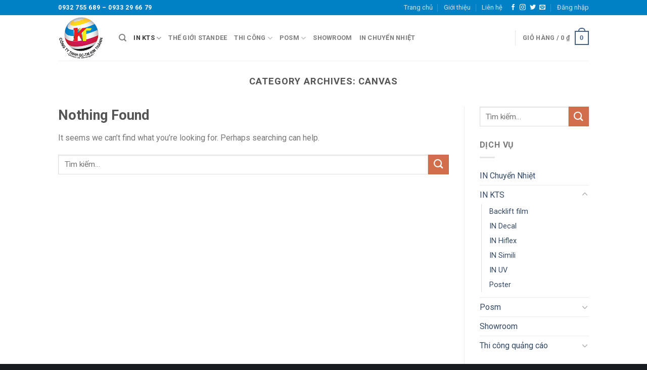

--- FILE ---
content_type: text/html; charset=UTF-8
request_url: https://inquangcao.net.vn/in-kts/canvas/
body_size: 20581
content:
<!DOCTYPE html>
<!--[if IE 9 ]> <html lang="vi" class="ie9 loading-site no-js"> <![endif]-->
<!--[if IE 8 ]> <html lang="vi" class="ie8 loading-site no-js"> <![endif]-->
<!--[if (gte IE 9)|!(IE)]><!--><html lang="vi" class="loading-site no-js"> <!--<![endif]-->
<head>
	<meta charset="UTF-8" />
	<link rel="profile" href="http://gmpg.org/xfn/11" />
	<link rel="pingback" href="https://inquangcao.net.vn/xmlrpc.php" />

	<script>(function(html){html.className = html.className.replace(/\bno-js\b/,'js')})(document.documentElement);</script>
<meta name='robots' content='index, follow, max-image-preview:large, max-snippet:-1, max-video-preview:-1' />
<meta name="viewport" content="width=device-width, initial-scale=1, maximum-scale=1" />
	<!-- This site is optimized with the Yoast SEO plugin v26.5 - https://yoast.com/wordpress/plugins/seo/ -->
	<title>Canvas Archives - Sản Xuất Posm - In Phun KTS - Thi Công Quảng Cáo</title>
	<link rel="canonical" href="https://inquangcao.net.vn/in-kts/canvas/" />
	<meta property="og:locale" content="vi_VN" />
	<meta property="og:type" content="article" />
	<meta property="og:title" content="Canvas Archives - Sản Xuất Posm - In Phun KTS - Thi Công Quảng Cáo" />
	<meta property="og:url" content="https://inquangcao.net.vn/in-kts/canvas/" />
	<meta property="og:site_name" content="Sản Xuất Posm - In Phun KTS - Thi Công Quảng Cáo" />
	<script type="application/ld+json" class="yoast-schema-graph">{"@context":"https://schema.org","@graph":[{"@type":"CollectionPage","@id":"https://inquangcao.net.vn/in-kts/canvas/","url":"https://inquangcao.net.vn/in-kts/canvas/","name":"Canvas Archives - Sản Xuất Posm - In Phun KTS - Thi Công Quảng Cáo","isPartOf":{"@id":"https://inquangcao.net.vn/#website"},"breadcrumb":{"@id":"https://inquangcao.net.vn/in-kts/canvas/#breadcrumb"},"inLanguage":"vi"},{"@type":"BreadcrumbList","@id":"https://inquangcao.net.vn/in-kts/canvas/#breadcrumb","itemListElement":[{"@type":"ListItem","position":1,"name":"Home","item":"https://inquangcao.net.vn/"},{"@type":"ListItem","position":2,"name":"IN KTS","item":"https://inquangcao.net.vn/in-kts/"},{"@type":"ListItem","position":3,"name":"Canvas"}]},{"@type":"WebSite","@id":"https://inquangcao.net.vn/#website","url":"https://inquangcao.net.vn/","name":"Sản Xuất Posm - In Phun KTS - Thi Công Quảng Cáo","description":"In KTS Khổ Lớn - Thiết Kế Showroom - Thi công quảng cáo - Sản xuất Posm","publisher":{"@id":"https://inquangcao.net.vn/#organization"},"potentialAction":[{"@type":"SearchAction","target":{"@type":"EntryPoint","urlTemplate":"https://inquangcao.net.vn/?s={search_term_string}"},"query-input":{"@type":"PropertyValueSpecification","valueRequired":true,"valueName":"search_term_string"}}],"inLanguage":"vi"},{"@type":"Organization","@id":"https://inquangcao.net.vn/#organization","name":"CÔNG TY TNHH QUẢNG CÁO THƯƠNG MẠI KIM THÀNH","url":"https://inquangcao.net.vn/","logo":{"@type":"ImageObject","inLanguage":"vi","@id":"https://inquangcao.net.vn/#/schema/logo/image/","url":"http://inquangcao.net/wp-content/uploads/2020/08/logo_kimthanh.png","contentUrl":"http://inquangcao.net/wp-content/uploads/2020/08/logo_kimthanh.png","width":160,"height":151,"caption":"CÔNG TY TNHH QUẢNG CÁO THƯƠNG MẠI KIM THÀNH"},"image":{"@id":"https://inquangcao.net.vn/#/schema/logo/image/"}}]}</script>
	<!-- / Yoast SEO plugin. -->


<link rel='dns-prefetch' href='//fonts.googleapis.com' />
<link rel="alternate" type="application/rss+xml" title="Dòng thông tin Sản Xuất Posm - In Phun KTS - Thi Công Quảng Cáo &raquo;" href="https://inquangcao.net.vn/feed/" />
<link rel="alternate" type="application/rss+xml" title="Sản Xuất Posm - In Phun KTS - Thi Công Quảng Cáo &raquo; Dòng bình luận" href="https://inquangcao.net.vn/comments/feed/" />
<link rel="alternate" type="application/rss+xml" title="Dòng thông tin danh mục Sản Xuất Posm - In Phun KTS - Thi Công Quảng Cáo &raquo; Canvas" href="https://inquangcao.net.vn/in-kts/canvas/feed/" />
<style id='wp-img-auto-sizes-contain-inline-css' type='text/css'>
img:is([sizes=auto i],[sizes^="auto," i]){contain-intrinsic-size:3000px 1500px}
/*# sourceURL=wp-img-auto-sizes-contain-inline-css */
</style>
<style id='wp-emoji-styles-inline-css' type='text/css'>

	img.wp-smiley, img.emoji {
		display: inline !important;
		border: none !important;
		box-shadow: none !important;
		height: 1em !important;
		width: 1em !important;
		margin: 0 0.07em !important;
		vertical-align: -0.1em !important;
		background: none !important;
		padding: 0 !important;
	}
/*# sourceURL=wp-emoji-styles-inline-css */
</style>
<link rel='stylesheet' id='contact-form-7-css' href='https://inquangcao.net.vn/wp-content/plugins/contact-form-7/includes/css/styles.css?ver=6.1.4' type='text/css' media='all' />
<style id='woocommerce-inline-inline-css' type='text/css'>
.woocommerce form .form-row .required { visibility: visible; }
/*# sourceURL=woocommerce-inline-inline-css */
</style>
<link rel='stylesheet' id='flatsome-icons-css' href='https://inquangcao.net.vn/wp-content/themes/flatsome/assets/css/fl-icons.css?ver=3.12' type='text/css' media='all' />
<link rel='stylesheet' id='flatsome-main-css' href='https://inquangcao.net.vn/wp-content/themes/flatsome/assets/css/flatsome.css?ver=3.13.3' type='text/css' media='all' />
<link rel='stylesheet' id='flatsome-shop-css' href='https://inquangcao.net.vn/wp-content/themes/flatsome/assets/css/flatsome-shop.css?ver=3.13.3' type='text/css' media='all' />
<link rel='stylesheet' id='flatsome-style-css' href='https://inquangcao.net.vn/wp-content/themes/flatsome/style.css?ver=3.13.3' type='text/css' media='all' />
<link rel='stylesheet' id='flatsome-googlefonts-css' href='//fonts.googleapis.com/css?family=Roboto%3Aregular%2C700%2Cregular%2C700%7CDancing+Script%3Aregular%2C400&#038;display=swap&#038;ver=3.9' type='text/css' media='all' />
<script type="text/javascript" src="https://inquangcao.net.vn/wp-includes/js/jquery/jquery.min.js?ver=3.7.1" id="jquery-core-js"></script>
<script type="text/javascript" src="https://inquangcao.net.vn/wp-includes/js/jquery/jquery-migrate.min.js?ver=3.4.1" id="jquery-migrate-js"></script>
<script type="text/javascript" src="https://inquangcao.net.vn/wp-content/plugins/woocommerce/assets/js/jquery-blockui/jquery.blockUI.min.js?ver=2.7.0-wc.10.4.3" id="wc-jquery-blockui-js" defer="defer" data-wp-strategy="defer"></script>
<script type="text/javascript" id="wc-add-to-cart-js-extra">
/* <![CDATA[ */
var wc_add_to_cart_params = {"ajax_url":"/wp-admin/admin-ajax.php","wc_ajax_url":"/?wc-ajax=%%endpoint%%","i18n_view_cart":"Xem gi\u1ecf h\u00e0ng","cart_url":"https://inquangcao.net.vn/cart/","is_cart":"","cart_redirect_after_add":"no"};
//# sourceURL=wc-add-to-cart-js-extra
/* ]]> */
</script>
<script type="text/javascript" src="https://inquangcao.net.vn/wp-content/plugins/woocommerce/assets/js/frontend/add-to-cart.min.js?ver=10.4.3" id="wc-add-to-cart-js" defer="defer" data-wp-strategy="defer"></script>
<script type="text/javascript" src="https://inquangcao.net.vn/wp-content/plugins/woocommerce/assets/js/js-cookie/js.cookie.min.js?ver=2.1.4-wc.10.4.3" id="wc-js-cookie-js" defer="defer" data-wp-strategy="defer"></script>
<script type="text/javascript" id="woocommerce-js-extra">
/* <![CDATA[ */
var woocommerce_params = {"ajax_url":"/wp-admin/admin-ajax.php","wc_ajax_url":"/?wc-ajax=%%endpoint%%","i18n_password_show":"Hi\u1ec3n th\u1ecb m\u1eadt kh\u1ea9u","i18n_password_hide":"\u1ea8n m\u1eadt kh\u1ea9u"};
//# sourceURL=woocommerce-js-extra
/* ]]> */
</script>
<script type="text/javascript" src="https://inquangcao.net.vn/wp-content/plugins/woocommerce/assets/js/frontend/woocommerce.min.js?ver=10.4.3" id="woocommerce-js" defer="defer" data-wp-strategy="defer"></script>
<link rel="https://api.w.org/" href="https://inquangcao.net.vn/wp-json/" /><link rel="alternate" title="JSON" type="application/json" href="https://inquangcao.net.vn/wp-json/wp/v2/categories/85" /><link rel="EditURI" type="application/rsd+xml" title="RSD" href="https://inquangcao.net.vn/xmlrpc.php?rsd" />
<meta name="generator" content="WordPress 6.9" />
<meta name="generator" content="WooCommerce 10.4.3" />
<style>.bg{opacity: 0; transition: opacity 1s; -webkit-transition: opacity 1s;} .bg-loaded{opacity: 1;}</style><!--[if IE]><link rel="stylesheet" type="text/css" href="https://inquangcao.net.vn/wp-content/themes/flatsome/assets/css/ie-fallback.css"><script src="//cdnjs.cloudflare.com/ajax/libs/html5shiv/3.6.1/html5shiv.js"></script><script>var head = document.getElementsByTagName('head')[0],style = document.createElement('style');style.type = 'text/css';style.styleSheet.cssText = ':before,:after{content:none !important';head.appendChild(style);setTimeout(function(){head.removeChild(style);}, 0);</script><script src="https://inquangcao.net.vn/wp-content/themes/flatsome/assets/libs/ie-flexibility.js"></script><![endif]-->	<noscript><style>.woocommerce-product-gallery{ opacity: 1 !important; }</style></noscript>
	<link rel="icon" href="https://inquangcao.net.vn/wp-content/uploads/2020/08/logo_kimthanh-100x100.png" sizes="32x32" />
<link rel="icon" href="https://inquangcao.net.vn/wp-content/uploads/2020/08/logo_kimthanh.png" sizes="192x192" />
<link rel="apple-touch-icon" href="https://inquangcao.net.vn/wp-content/uploads/2020/08/logo_kimthanh.png" />
<meta name="msapplication-TileImage" content="https://inquangcao.net.vn/wp-content/uploads/2020/08/logo_kimthanh.png" />
<style id="custom-css" type="text/css">:root {--primary-color: #446084;}.header-main{height: 90px}#logo img{max-height: 90px}#logo{width:90px;}.header-top{min-height: 30px}.transparent .header-main{height: 90px}.transparent #logo img{max-height: 90px}.has-transparent + .page-title:first-of-type,.has-transparent + #main > .page-title,.has-transparent + #main > div > .page-title,.has-transparent + #main .page-header-wrapper:first-of-type .page-title{padding-top: 120px;}.header.show-on-scroll,.stuck .header-main{height:70px!important}.stuck #logo img{max-height: 70px!important}.header-bottom {background-color: #f1f1f1}.stuck .header-main .nav > li > a{line-height: 50px }@media (max-width: 549px) {.header-main{height: 70px}#logo img{max-height: 70px}}.header-top{background-color:#0080c5!important;}body{font-family:"Roboto", sans-serif}body{font-weight: 0}.nav > li > a {font-family:"Roboto", sans-serif;}.mobile-sidebar-levels-2 .nav > li > ul > li > a {font-family:"Roboto", sans-serif;}.nav > li > a {font-weight: 700;}.mobile-sidebar-levels-2 .nav > li > ul > li > a {font-weight: 700;}h1,h2,h3,h4,h5,h6,.heading-font, .off-canvas-center .nav-sidebar.nav-vertical > li > a{font-family: "Roboto", sans-serif;}h1,h2,h3,h4,h5,h6,.heading-font,.banner h1,.banner h2{font-weight: 700;}.alt-font{font-family: "Dancing Script", sans-serif;}.alt-font{font-weight: 400!important;}@media screen and (min-width: 550px){.products .box-vertical .box-image{min-width: 247px!important;width: 247px!important;}}.footer-2{background-color: #23282d}.absolute-footer, html{background-color: #181b1f}.label-new.menu-item > a:after{content:"New";}.label-hot.menu-item > a:after{content:"Hot";}.label-sale.menu-item > a:after{content:"Sale";}.label-popular.menu-item > a:after{content:"Popular";}</style><link rel='stylesheet' id='wc-blocks-style-css' href='https://inquangcao.net.vn/wp-content/plugins/woocommerce/assets/client/blocks/wc-blocks.css?ver=wc-10.4.3' type='text/css' media='all' />
</head>

<body class="archive category category-canvas category-85 wp-theme-flatsome theme-flatsome woocommerce-no-js lightbox nav-dropdown-has-arrow nav-dropdown-has-shadow nav-dropdown-has-border">


<a class="skip-link screen-reader-text" href="#main">Skip to content</a>

<div id="wrapper">

	
	<header id="header" class="header has-sticky sticky-jump">
		<div class="header-wrapper">
			<div id="top-bar" class="header-top hide-for-sticky nav-dark">
    <div class="flex-row container">
      <div class="flex-col hide-for-medium flex-left">
          <ul class="nav nav-left medium-nav-center nav-small  nav-divided">
              <li class="html custom html_topbar_left"><strong class="uppercase">0932 755 689 – 0933 29 66 79</strong></li>          </ul>
      </div>

      <div class="flex-col hide-for-medium flex-center">
          <ul class="nav nav-center nav-small  nav-divided">
                        </ul>
      </div>

      <div class="flex-col hide-for-medium flex-right">
         <ul class="nav top-bar-nav nav-right nav-small  nav-divided">
              <li id="menu-item-315" class="menu-item menu-item-type-post_type menu-item-object-page menu-item-home menu-item-315 menu-item-design-default"><a href="https://inquangcao.net.vn/" class="nav-top-link">Trang chủ</a></li>
<li id="menu-item-87" class="menu-item menu-item-type-post_type menu-item-object-page menu-item-87 menu-item-design-default"><a href="https://inquangcao.net.vn/gioi-thieu/" class="nav-top-link">Giới thiệu</a></li>
<li id="menu-item-86" class="menu-item menu-item-type-post_type menu-item-object-page menu-item-86 menu-item-design-default"><a href="https://inquangcao.net.vn/lien-he/" class="nav-top-link">Liên hệ</a></li>
<li class="html header-social-icons ml-0">
	<div class="social-icons follow-icons" ><a href="http://url" target="_blank" data-label="Facebook"  rel="noopener noreferrer nofollow" class="icon plain facebook tooltip" title="Follow on Facebook"><i class="icon-facebook" ></i></a><a href="http://url" target="_blank" rel="noopener noreferrer nofollow" data-label="Instagram" class="icon plain  instagram tooltip" title="Follow on Instagram"><i class="icon-instagram" ></i></a><a href="http://url" target="_blank"  data-label="Twitter"  rel="noopener noreferrer nofollow" class="icon plain  twitter tooltip" title="Follow on Twitter"><i class="icon-twitter" ></i></a><a href="mailto:your@email" data-label="E-mail"  rel="nofollow" class="icon plain  email tooltip" title="Send us an email"><i class="icon-envelop" ></i></a></div></li><li class="account-item has-icon
    "
>

<a href="https://inquangcao.net.vn/my-account/"
    class="nav-top-link nav-top-not-logged-in "
    data-open="#login-form-popup"  >
    <span>
    Đăng nhập      </span>
  
</a>



</li>
          </ul>
      </div>

            <div class="flex-col show-for-medium flex-grow">
          <ul class="nav nav-center nav-small mobile-nav  nav-divided">
              <li class="html custom html_topbar_left"><strong class="uppercase">0932 755 689 – 0933 29 66 79</strong></li>          </ul>
      </div>
      
    </div>
</div>
<div id="masthead" class="header-main ">
      <div class="header-inner flex-row container logo-left medium-logo-center" role="navigation">

          <!-- Logo -->
          <div id="logo" class="flex-col logo">
            <!-- Header logo -->
<a href="https://inquangcao.net.vn/" title="Sản Xuất Posm &#8211; In Phun KTS &#8211; Thi Công Quảng Cáo - In KTS Khổ Lớn &#8211; Thiết Kế Showroom &#8211; Thi công quảng cáo &#8211; Sản xuất Posm" rel="home">
    <img width="90" height="90" src="http://inquangcao.net/wp-content/uploads/2020/08/logo_kimthanh.png" class="header_logo header-logo" alt="Sản Xuất Posm &#8211; In Phun KTS &#8211; Thi Công Quảng Cáo"/><img  width="90" height="90" src="http://inquangcao.net/wp-content/uploads/2020/08/logo_kimthanh.png" class="header-logo-dark" alt="Sản Xuất Posm &#8211; In Phun KTS &#8211; Thi Công Quảng Cáo"/></a>
          </div>

          <!-- Mobile Left Elements -->
          <div class="flex-col show-for-medium flex-left">
            <ul class="mobile-nav nav nav-left ">
              <li class="nav-icon has-icon">
  		<a href="#" data-open="#main-menu" data-pos="left" data-bg="main-menu-overlay" data-color="" class="is-small" aria-label="Menu" aria-controls="main-menu" aria-expanded="false">
		
		  <i class="icon-menu" ></i>
		  		</a>
	</li>            </ul>
          </div>

          <!-- Left Elements -->
          <div class="flex-col hide-for-medium flex-left
            flex-grow">
            <ul class="header-nav header-nav-main nav nav-left  nav-uppercase" >
              <li class="header-search header-search-dropdown has-icon has-dropdown menu-item-has-children">
		<a href="#" aria-label="Tìm kiếm" class="is-small"><i class="icon-search" ></i></a>
		<ul class="nav-dropdown nav-dropdown-default">
	 	<li class="header-search-form search-form html relative has-icon">
	<div class="header-search-form-wrapper">
		<div class="searchform-wrapper ux-search-box relative is-normal"><form role="search" method="get" class="searchform" action="https://inquangcao.net.vn/">
	<div class="flex-row relative">
						<div class="flex-col flex-grow">
			<label class="screen-reader-text" for="woocommerce-product-search-field-0">Tìm kiếm:</label>
			<input type="search" id="woocommerce-product-search-field-0" class="search-field mb-0" placeholder="Tìm kiếm&hellip;" value="" name="s" />
			<input type="hidden" name="post_type" value="product" />
					</div>
		<div class="flex-col">
			<button type="submit" value="Tìm kiếm" class="ux-search-submit submit-button secondary button icon mb-0" aria-label="Submit">
				<i class="icon-search" ></i>			</button>
		</div>
	</div>
	<div class="live-search-results text-left z-top"></div>
</form>
</div>	</div>
</li>	</ul>
</li>
<li id="menu-item-12" class="menu-item menu-item-type-taxonomy menu-item-object-category current-category-ancestor current-menu-ancestor current-menu-parent current-category-parent menu-item-has-children menu-item-12 active menu-item-design-default has-dropdown"><a href="https://inquangcao.net.vn/in-kts/" class="nav-top-link">IN KTS<i class="icon-angle-down" ></i></a>
<ul class="sub-menu nav-dropdown nav-dropdown-default">
	<li id="menu-item-118" class="menu-item menu-item-type-taxonomy menu-item-object-category menu-item-118"><a href="https://inquangcao.net.vn/in-kts/in-hiflex/">IN Hiflex</a></li>
	<li id="menu-item-117" class="menu-item menu-item-type-taxonomy menu-item-object-category menu-item-117"><a href="https://inquangcao.net.vn/in-kts/in-decal/">IN Decal</a></li>
	<li id="menu-item-115" class="menu-item menu-item-type-taxonomy menu-item-object-category menu-item-115"><a href="https://inquangcao.net.vn/in-kts/poster/">Poster</a></li>
	<li id="menu-item-238" class="menu-item menu-item-type-taxonomy menu-item-object-category menu-item-238"><a href="https://inquangcao.net.vn/in-kts/vai-silk/">Vải Silk</a></li>
	<li id="menu-item-844" class="menu-item menu-item-type-taxonomy menu-item-object-category menu-item-844"><a href="https://inquangcao.net.vn/in-kts/in-uv/">IN UV</a></li>
	<li id="menu-item-454" class="menu-item menu-item-type-taxonomy menu-item-object-category menu-item-454"><a href="https://inquangcao.net.vn/in-kts/backlift-film/">Backlift film</a></li>
	<li id="menu-item-469" class="menu-item menu-item-type-taxonomy menu-item-object-category current-menu-item menu-item-469 active"><a href="https://inquangcao.net.vn/in-kts/canvas/" aria-current="page">Canvas</a></li>
	<li id="menu-item-809" class="menu-item menu-item-type-taxonomy menu-item-object-category current-category-ancestor current-category-parent menu-item-809"><a href="https://inquangcao.net.vn/in-kts/">IN SIMILI</a></li>
</ul>
</li>
<li id="menu-item-293" class="menu-item menu-item-type-post_type menu-item-object-page menu-item-293 menu-item-design-default"><a href="https://inquangcao.net.vn/the-gioi-standee/" class="nav-top-link">Thế giới Standee</a></li>
<li id="menu-item-25" class="menu-item menu-item-type-taxonomy menu-item-object-category menu-item-has-children menu-item-25 menu-item-design-default has-dropdown"><a href="https://inquangcao.net.vn/thi-cong-quang-cao/" class="nav-top-link">Thi công<i class="icon-angle-down" ></i></a>
<ul class="sub-menu nav-dropdown nav-dropdown-default">
	<li id="menu-item-247" class="menu-item menu-item-type-taxonomy menu-item-object-category menu-item-247"><a href="https://inquangcao.net.vn/thi-cong-quang-cao/nhom-vach-ngan-van-phong/">Nhôm &#8211; vách ngăn văn phòng</a></li>
	<li id="menu-item-248" class="menu-item menu-item-type-taxonomy menu-item-object-category menu-item-248"><a href="https://inquangcao.net.vn/thi-cong-quang-cao/thi-cong-bang-hieu-hop-den/">Bảng hiệu hộp đèn</a></li>
	<li id="menu-item-250" class="menu-item menu-item-type-taxonomy menu-item-object-category menu-item-250"><a href="https://inquangcao.net.vn/thi-cong-quang-cao/trang-tri-showroom/">Trang trí showroom</a></li>
	<li id="menu-item-249" class="menu-item menu-item-type-taxonomy menu-item-object-category menu-item-249"><a href="https://inquangcao.net.vn/thi-cong-quang-cao/thi-cong-hang-rao-cong-trinh/">Thi công hàng rào công trình</a></li>
</ul>
</li>
<li id="menu-item-176" class="menu-item menu-item-type-taxonomy menu-item-object-category menu-item-has-children menu-item-176 menu-item-design-default has-dropdown"><a href="https://inquangcao.net.vn/posm/" class="nav-top-link">Posm<i class="icon-angle-down" ></i></a>
<ul class="sub-menu nav-dropdown nav-dropdown-default">
	<li id="menu-item-242" class="menu-item menu-item-type-taxonomy menu-item-object-category menu-item-242"><a href="https://inquangcao.net.vn/posm/booth/">Booth</a></li>
	<li id="menu-item-244" class="menu-item menu-item-type-taxonomy menu-item-object-category menu-item-244"><a href="https://inquangcao.net.vn/posm/showcase/">Showcase</a></li>
	<li id="menu-item-419" class="menu-item menu-item-type-taxonomy menu-item-object-category menu-item-419"><a href="https://inquangcao.net.vn/posm/hanger/">Hanger</a></li>
	<li id="menu-item-636" class="menu-item menu-item-type-taxonomy menu-item-object-category menu-item-636"><a href="https://inquangcao.net.vn/posm/lucky-wheel/">Lucky Wheel</a></li>
</ul>
</li>
<li id="menu-item-1036" class="menu-item menu-item-type-taxonomy menu-item-object-category menu-item-1036 menu-item-design-default"><a href="https://inquangcao.net.vn/showroom/" class="nav-top-link">Showroom</a></li>
<li id="menu-item-907" class="menu-item menu-item-type-taxonomy menu-item-object-category menu-item-907 menu-item-design-default"><a href="https://inquangcao.net.vn/in-chuyen-nhiet/" class="nav-top-link">IN Chuyển Nhiệt</a></li>
            </ul>
          </div>

          <!-- Right Elements -->
          <div class="flex-col hide-for-medium flex-right">
            <ul class="header-nav header-nav-main nav nav-right  nav-uppercase">
              <li class="header-divider"></li><li class="cart-item has-icon has-dropdown">

<a href="https://inquangcao.net.vn/cart/" title="Giỏ hàng" class="header-cart-link is-small">


<span class="header-cart-title">
   Giỏ hàng   /      <span class="cart-price"><span class="woocommerce-Price-amount amount"><bdi>0&nbsp;<span class="woocommerce-Price-currencySymbol">&#8363;</span></bdi></span></span>
  </span>

    <span class="cart-icon image-icon">
    <strong>0</strong>
  </span>
  </a>

 <ul class="nav-dropdown nav-dropdown-default">
    <li class="html widget_shopping_cart">
      <div class="widget_shopping_cart_content">
        

	<p class="woocommerce-mini-cart__empty-message">Chưa có sản phẩm trong giỏ hàng.</p>


      </div>
    </li>
     </ul>

</li>
            </ul>
          </div>

          <!-- Mobile Right Elements -->
          <div class="flex-col show-for-medium flex-right">
            <ul class="mobile-nav nav nav-right ">
              <li class="cart-item has-icon">

      <a href="https://inquangcao.net.vn/cart/" class="header-cart-link off-canvas-toggle nav-top-link is-small" data-open="#cart-popup" data-class="off-canvas-cart" title="Giỏ hàng" data-pos="right">
  
    <span class="cart-icon image-icon">
    <strong>0</strong>
  </span>
  </a>


  <!-- Cart Sidebar Popup -->
  <div id="cart-popup" class="mfp-hide widget_shopping_cart">
  <div class="cart-popup-inner inner-padding">
      <div class="cart-popup-title text-center">
          <h4 class="uppercase">Giỏ hàng</h4>
          <div class="is-divider"></div>
      </div>
      <div class="widget_shopping_cart_content">
          

	<p class="woocommerce-mini-cart__empty-message">Chưa có sản phẩm trong giỏ hàng.</p>


      </div>
             <div class="cart-sidebar-content relative"></div><div class="payment-icons inline-block"><div class="payment-icon"><svg version="1.1" xmlns="http://www.w3.org/2000/svg" xmlns:xlink="http://www.w3.org/1999/xlink"  viewBox="0 0 64 32">
<path d="M10.781 7.688c-0.251-1.283-1.219-1.688-2.344-1.688h-8.376l-0.061 0.405c5.749 1.469 10.469 4.595 12.595 10.501l-1.813-9.219zM13.125 19.688l-0.531-2.781c-1.096-2.907-3.752-5.594-6.752-6.813l4.219 15.939h5.469l8.157-20.032h-5.501l-5.062 13.688zM27.72 26.061l3.248-20.061h-5.187l-3.251 20.061h5.189zM41.875 5.656c-5.125 0-8.717 2.72-8.749 6.624-0.032 2.877 2.563 4.469 4.531 5.439 2.032 0.968 2.688 1.624 2.688 2.499 0 1.344-1.624 1.939-3.093 1.939-2.093 0-3.219-0.251-4.875-1.032l-0.688-0.344-0.719 4.499c1.219 0.563 3.437 1.064 5.781 1.064 5.437 0.032 8.97-2.688 9.032-6.843 0-2.282-1.405-4-4.376-5.439-1.811-0.904-2.904-1.563-2.904-2.499 0-0.843 0.936-1.72 2.968-1.72 1.688-0.029 2.936 0.314 3.875 0.752l0.469 0.248 0.717-4.344c-1.032-0.406-2.656-0.844-4.656-0.844zM55.813 6c-1.251 0-2.189 0.376-2.72 1.688l-7.688 18.374h5.437c0.877-2.467 1.096-3 1.096-3 0.592 0 5.875 0 6.624 0 0 0 0.157 0.688 0.624 3h4.813l-4.187-20.061h-4zM53.405 18.938c0 0 0.437-1.157 2.064-5.594-0.032 0.032 0.437-1.157 0.688-1.907l0.374 1.72c0.968 4.781 1.189 5.781 1.189 5.781-0.813 0-3.283 0-4.315 0z"></path>
</svg>
</div><div class="payment-icon"><svg version="1.1" xmlns="http://www.w3.org/2000/svg" xmlns:xlink="http://www.w3.org/1999/xlink"  viewBox="0 0 64 32">
<path d="M35.255 12.078h-2.396c-0.229 0-0.444 0.114-0.572 0.303l-3.306 4.868-1.4-4.678c-0.088-0.292-0.358-0.493-0.663-0.493h-2.355c-0.284 0-0.485 0.28-0.393 0.548l2.638 7.745-2.481 3.501c-0.195 0.275 0.002 0.655 0.339 0.655h2.394c0.227 0 0.439-0.111 0.569-0.297l7.968-11.501c0.191-0.275-0.006-0.652-0.341-0.652zM19.237 16.718c-0.23 1.362-1.311 2.276-2.691 2.276-0.691 0-1.245-0.223-1.601-0.644-0.353-0.417-0.485-1.012-0.374-1.674 0.214-1.35 1.313-2.294 2.671-2.294 0.677 0 1.227 0.225 1.589 0.65 0.365 0.428 0.509 1.027 0.404 1.686zM22.559 12.078h-2.384c-0.204 0-0.378 0.148-0.41 0.351l-0.104 0.666-0.166-0.241c-0.517-0.749-1.667-1-2.817-1-2.634 0-4.883 1.996-5.321 4.796-0.228 1.396 0.095 2.731 0.888 3.662 0.727 0.856 1.765 1.212 3.002 1.212 2.123 0 3.3-1.363 3.3-1.363l-0.106 0.662c-0.040 0.252 0.155 0.479 0.41 0.479h2.147c0.341 0 0.63-0.247 0.684-0.584l1.289-8.161c0.040-0.251-0.155-0.479-0.41-0.479zM8.254 12.135c-0.272 1.787-1.636 1.787-2.957 1.787h-0.751l0.527-3.336c0.031-0.202 0.205-0.35 0.41-0.35h0.345c0.899 0 1.747 0 2.185 0.511 0.262 0.307 0.341 0.761 0.242 1.388zM7.68 7.473h-4.979c-0.341 0-0.63 0.248-0.684 0.584l-2.013 12.765c-0.040 0.252 0.155 0.479 0.41 0.479h2.378c0.34 0 0.63-0.248 0.683-0.584l0.543-3.444c0.053-0.337 0.343-0.584 0.683-0.584h1.575c3.279 0 5.172-1.587 5.666-4.732 0.223-1.375 0.009-2.456-0.635-3.212-0.707-0.832-1.962-1.272-3.628-1.272zM60.876 7.823l-2.043 12.998c-0.040 0.252 0.155 0.479 0.41 0.479h2.055c0.34 0 0.63-0.248 0.683-0.584l2.015-12.765c0.040-0.252-0.155-0.479-0.41-0.479h-2.299c-0.205 0.001-0.379 0.148-0.41 0.351zM54.744 16.718c-0.23 1.362-1.311 2.276-2.691 2.276-0.691 0-1.245-0.223-1.601-0.644-0.353-0.417-0.485-1.012-0.374-1.674 0.214-1.35 1.313-2.294 2.671-2.294 0.677 0 1.227 0.225 1.589 0.65 0.365 0.428 0.509 1.027 0.404 1.686zM58.066 12.078h-2.384c-0.204 0-0.378 0.148-0.41 0.351l-0.104 0.666-0.167-0.241c-0.516-0.749-1.667-1-2.816-1-2.634 0-4.883 1.996-5.321 4.796-0.228 1.396 0.095 2.731 0.888 3.662 0.727 0.856 1.765 1.212 3.002 1.212 2.123 0 3.3-1.363 3.3-1.363l-0.106 0.662c-0.040 0.252 0.155 0.479 0.41 0.479h2.147c0.341 0 0.63-0.247 0.684-0.584l1.289-8.161c0.040-0.252-0.156-0.479-0.41-0.479zM43.761 12.135c-0.272 1.787-1.636 1.787-2.957 1.787h-0.751l0.527-3.336c0.031-0.202 0.205-0.35 0.41-0.35h0.345c0.899 0 1.747 0 2.185 0.511 0.261 0.307 0.34 0.761 0.241 1.388zM43.187 7.473h-4.979c-0.341 0-0.63 0.248-0.684 0.584l-2.013 12.765c-0.040 0.252 0.156 0.479 0.41 0.479h2.554c0.238 0 0.441-0.173 0.478-0.408l0.572-3.619c0.053-0.337 0.343-0.584 0.683-0.584h1.575c3.279 0 5.172-1.587 5.666-4.732 0.223-1.375 0.009-2.456-0.635-3.212-0.707-0.832-1.962-1.272-3.627-1.272z"></path>
</svg>
</div><div class="payment-icon"><svg version="1.1" xmlns="http://www.w3.org/2000/svg" xmlns:xlink="http://www.w3.org/1999/xlink"  viewBox="0 0 64 32">
<path d="M7.114 14.656c-1.375-0.5-2.125-0.906-2.125-1.531 0-0.531 0.437-0.812 1.188-0.812 1.437 0 2.875 0.531 3.875 1.031l0.563-3.5c-0.781-0.375-2.406-1-4.656-1-1.594 0-2.906 0.406-3.844 1.188-1 0.812-1.5 2-1.5 3.406 0 2.563 1.563 3.688 4.125 4.594 1.625 0.594 2.188 1 2.188 1.656 0 0.625-0.531 0.969-1.5 0.969-1.188 0-3.156-0.594-4.437-1.343l-0.563 3.531c1.094 0.625 3.125 1.281 5.25 1.281 1.688 0 3.063-0.406 4.031-1.157 1.063-0.843 1.594-2.062 1.594-3.656-0.001-2.625-1.595-3.719-4.188-4.657zM21.114 9.125h-3v-4.219l-4.031 0.656-0.563 3.563-1.437 0.25-0.531 3.219h1.937v6.844c0 1.781 0.469 3 1.375 3.75 0.781 0.625 1.907 0.938 3.469 0.938 1.219 0 1.937-0.219 2.468-0.344v-3.688c-0.282 0.063-0.938 0.22-1.375 0.22-0.906 0-1.313-0.5-1.313-1.563v-6.156h2.406l0.595-3.469zM30.396 9.031c-0.313-0.062-0.594-0.093-0.876-0.093-1.312 0-2.374 0.687-2.781 1.937l-0.313-1.75h-4.093v14.719h4.687v-9.563c0.594-0.719 1.437-0.968 2.563-0.968 0.25 0 0.5 0 0.812 0.062v-4.344zM33.895 2.719c-1.375 0-2.468 1.094-2.468 2.469s1.094 2.5 2.468 2.5 2.469-1.124 2.469-2.5-1.094-2.469-2.469-2.469zM36.239 23.844v-14.719h-4.687v14.719h4.687zM49.583 10.468c-0.843-1.094-2-1.625-3.469-1.625-1.343 0-2.531 0.563-3.656 1.75l-0.25-1.469h-4.125v20.155l4.688-0.781v-4.719c0.719 0.219 1.469 0.344 2.125 0.344 1.157 0 2.876-0.313 4.188-1.75 1.281-1.375 1.907-3.5 1.907-6.313 0-2.499-0.469-4.405-1.407-5.593zM45.677 19.532c-0.375 0.687-0.969 1.094-1.625 1.094-0.468 0-0.906-0.093-1.281-0.281v-7c0.812-0.844 1.531-0.938 1.781-0.938 1.188 0 1.781 1.313 1.781 3.812 0.001 1.437-0.219 2.531-0.656 3.313zM62.927 10.843c-1.032-1.312-2.563-2-4.501-2-4 0-6.468 2.938-6.468 7.688 0 2.625 0.656 4.625 1.968 5.875 1.157 1.157 2.844 1.719 5.032 1.719 2 0 3.844-0.469 5-1.251l-0.501-3.219c-1.157 0.625-2.5 0.969-4 0.969-0.906 0-1.532-0.188-1.969-0.594-0.5-0.406-0.781-1.094-0.875-2.062h7.75c0.031-0.219 0.062-1.281 0.062-1.625 0.001-2.344-0.5-4.188-1.499-5.5zM56.583 15.094c0.125-2.093 0.687-3.062 1.75-3.062s1.625 1 1.687 3.062h-3.437z"></path>
</svg>
</div><div class="payment-icon"><svg version="1.1" xmlns="http://www.w3.org/2000/svg" xmlns:xlink="http://www.w3.org/1999/xlink"  viewBox="0 0 64 32">
<path d="M42.667-0c-4.099 0-7.836 1.543-10.667 4.077-2.831-2.534-6.568-4.077-10.667-4.077-8.836 0-16 7.163-16 16s7.164 16 16 16c4.099 0 7.835-1.543 10.667-4.077 2.831 2.534 6.568 4.077 10.667 4.077 8.837 0 16-7.163 16-16s-7.163-16-16-16zM11.934 19.828l0.924-5.809-2.112 5.809h-1.188v-5.809l-1.056 5.809h-1.584l1.32-7.657h2.376v4.753l1.716-4.753h2.508l-1.32 7.657h-1.585zM19.327 18.244c-0.088 0.528-0.178 0.924-0.264 1.188v0.396h-1.32v-0.66c-0.353 0.528-0.924 0.792-1.716 0.792-0.442 0-0.792-0.132-1.056-0.396-0.264-0.351-0.396-0.792-0.396-1.32 0-0.792 0.218-1.364 0.66-1.716 0.614-0.44 1.364-0.66 2.244-0.66h0.66v-0.396c0-0.351-0.353-0.528-1.056-0.528-0.442 0-1.012 0.088-1.716 0.264 0.086-0.351 0.175-0.792 0.264-1.32 0.703-0.264 1.32-0.396 1.848-0.396 1.496 0 2.244 0.616 2.244 1.848 0 0.353-0.046 0.749-0.132 1.188-0.089 0.616-0.179 1.188-0.264 1.716zM24.079 15.076c-0.264-0.086-0.66-0.132-1.188-0.132s-0.792 0.177-0.792 0.528c0 0.177 0.044 0.31 0.132 0.396l0.528 0.264c0.792 0.442 1.188 1.012 1.188 1.716 0 1.409-0.838 2.112-2.508 2.112-0.792 0-1.366-0.044-1.716-0.132 0.086-0.351 0.175-0.836 0.264-1.452 0.703 0.177 1.188 0.264 1.452 0.264 0.614 0 0.924-0.175 0.924-0.528 0-0.175-0.046-0.308-0.132-0.396-0.178-0.175-0.396-0.308-0.66-0.396-0.792-0.351-1.188-0.924-1.188-1.716 0-1.407 0.792-2.112 2.376-2.112 0.792 0 1.32 0.045 1.584 0.132l-0.265 1.451zM27.512 15.208h-0.924c0 0.442-0.046 0.838-0.132 1.188 0 0.088-0.022 0.264-0.066 0.528-0.046 0.264-0.112 0.442-0.198 0.528v0.528c0 0.353 0.175 0.528 0.528 0.528 0.175 0 0.35-0.044 0.528-0.132l-0.264 1.452c-0.264 0.088-0.66 0.132-1.188 0.132-0.881 0-1.32-0.44-1.32-1.32 0-0.528 0.086-1.099 0.264-1.716l0.66-4.225h1.584l-0.132 0.924h0.792l-0.132 1.585zM32.66 17.32h-3.3c0 0.442 0.086 0.749 0.264 0.924 0.264 0.264 0.66 0.396 1.188 0.396s1.1-0.175 1.716-0.528l-0.264 1.584c-0.442 0.177-1.012 0.264-1.716 0.264-1.848 0-2.772-0.924-2.772-2.773 0-1.142 0.264-2.024 0.792-2.64 0.528-0.703 1.188-1.056 1.98-1.056 0.703 0 1.274 0.22 1.716 0.66 0.35 0.353 0.528 0.881 0.528 1.584 0.001 0.617-0.046 1.145-0.132 1.585zM35.3 16.132c-0.264 0.97-0.484 2.201-0.66 3.697h-1.716l0.132-0.396c0.35-2.463 0.614-4.4 0.792-5.809h1.584l-0.132 0.924c0.264-0.44 0.528-0.703 0.792-0.792 0.264-0.264 0.528-0.308 0.792-0.132-0.088 0.088-0.31 0.706-0.66 1.848-0.353-0.086-0.661 0.132-0.925 0.66zM41.241 19.697c-0.353 0.177-0.838 0.264-1.452 0.264-0.881 0-1.584-0.308-2.112-0.924-0.528-0.528-0.792-1.32-0.792-2.376 0-1.32 0.35-2.42 1.056-3.3 0.614-0.879 1.496-1.32 2.64-1.32 0.44 0 1.056 0.132 1.848 0.396l-0.264 1.584c-0.528-0.264-1.012-0.396-1.452-0.396-0.707 0-1.235 0.264-1.584 0.792-0.353 0.442-0.528 1.144-0.528 2.112 0 0.616 0.132 1.056 0.396 1.32 0.264 0.353 0.614 0.528 1.056 0.528 0.44 0 0.924-0.132 1.452-0.396l-0.264 1.717zM47.115 15.868c-0.046 0.264-0.066 0.484-0.066 0.66-0.088 0.442-0.178 1.035-0.264 1.782-0.088 0.749-0.178 1.254-0.264 1.518h-1.32v-0.66c-0.353 0.528-0.924 0.792-1.716 0.792-0.442 0-0.792-0.132-1.056-0.396-0.264-0.351-0.396-0.792-0.396-1.32 0-0.792 0.218-1.364 0.66-1.716 0.614-0.44 1.32-0.66 2.112-0.66h0.66c0.086-0.086 0.132-0.218 0.132-0.396 0-0.351-0.353-0.528-1.056-0.528-0.442 0-1.012 0.088-1.716 0.264 0-0.351 0.086-0.792 0.264-1.32 0.703-0.264 1.32-0.396 1.848-0.396 1.496 0 2.245 0.616 2.245 1.848 0.001 0.089-0.021 0.264-0.065 0.529zM49.69 16.132c-0.178 0.528-0.396 1.762-0.66 3.697h-1.716l0.132-0.396c0.35-1.935 0.614-3.872 0.792-5.809h1.584c0 0.353-0.046 0.66-0.132 0.924 0.264-0.44 0.528-0.703 0.792-0.792 0.35-0.175 0.614-0.218 0.792-0.132-0.353 0.442-0.574 1.056-0.66 1.848-0.353-0.086-0.66 0.132-0.925 0.66zM54.178 19.828l0.132-0.528c-0.353 0.442-0.838 0.66-1.452 0.66-0.707 0-1.188-0.218-1.452-0.66-0.442-0.614-0.66-1.232-0.66-1.848 0-1.142 0.308-2.067 0.924-2.773 0.44-0.703 1.056-1.056 1.848-1.056 0.528 0 1.056 0.264 1.584 0.792l0.264-2.244h1.716l-1.32 7.657h-1.585zM16.159 17.98c0 0.442 0.175 0.66 0.528 0.66 0.35 0 0.614-0.132 0.792-0.396 0.264-0.264 0.396-0.66 0.396-1.188h-0.397c-0.881 0-1.32 0.31-1.32 0.924zM31.076 15.076c-0.088 0-0.178-0.043-0.264-0.132h-0.264c-0.528 0-0.881 0.353-1.056 1.056h1.848v-0.396l-0.132-0.264c-0.001-0.086-0.047-0.175-0.133-0.264zM43.617 17.98c0 0.442 0.175 0.66 0.528 0.66 0.35 0 0.614-0.132 0.792-0.396 0.264-0.264 0.396-0.66 0.396-1.188h-0.396c-0.881 0-1.32 0.31-1.32 0.924zM53.782 15.076c-0.353 0-0.66 0.22-0.924 0.66-0.178 0.264-0.264 0.749-0.264 1.452 0 0.792 0.264 1.188 0.792 1.188 0.35 0 0.66-0.175 0.924-0.528 0.264-0.351 0.396-0.879 0.396-1.584-0.001-0.792-0.311-1.188-0.925-1.188z"></path>
</svg>
</div><div class="payment-icon"><svg version="1.1" xmlns="http://www.w3.org/2000/svg" xmlns:xlink="http://www.w3.org/1999/xlink"  viewBox="0 0 64 32">
<path d="M13.043 8.356c-0.46 0-0.873 0.138-1.24 0.413s-0.662 0.681-0.885 1.217c-0.223 0.536-0.334 1.112-0.334 1.727 0 0.568 0.119 0.99 0.358 1.265s0.619 0.413 1.141 0.413c0.508 0 1.096-0.131 1.765-0.393v1.327c-0.693 0.262-1.389 0.393-2.089 0.393-0.884 0-1.572-0.254-2.063-0.763s-0.736-1.229-0.736-2.161c0-0.892 0.181-1.712 0.543-2.462s0.846-1.32 1.452-1.709 1.302-0.584 2.089-0.584c0.435 0 0.822 0.038 1.159 0.115s0.7 0.217 1.086 0.421l-0.616 1.276c-0.369-0.201-0.673-0.333-0.914-0.398s-0.478-0.097-0.715-0.097zM19.524 12.842h-2.47l-0.898 1.776h-1.671l3.999-7.491h1.948l0.767 7.491h-1.551l-0.125-1.776zM19.446 11.515l-0.136-1.786c-0.035-0.445-0.052-0.876-0.052-1.291v-0.184c-0.153 0.408-0.343 0.84-0.569 1.296l-0.982 1.965h1.739zM27.049 12.413c0 0.711-0.257 1.273-0.773 1.686s-1.213 0.62-2.094 0.62c-0.769 0-1.389-0.153-1.859-0.46v-1.398c0.672 0.367 1.295 0.551 1.869 0.551 0.39 0 0.694-0.072 0.914-0.217s0.329-0.343 0.329-0.595c0-0.147-0.024-0.275-0.070-0.385s-0.114-0.214-0.201-0.309c-0.087-0.095-0.303-0.269-0.648-0.52-0.481-0.337-0.818-0.67-1.013-1s-0.293-0.685-0.293-1.066c0-0.439 0.108-0.831 0.324-1.176s0.523-0.614 0.922-0.806 0.857-0.288 1.376-0.288c0.755 0 1.446 0.168 2.073 0.505l-0.569 1.189c-0.543-0.252-1.044-0.378-1.504-0.378-0.289 0-0.525 0.077-0.71 0.23s-0.276 0.355-0.276 0.607c0 0.207 0.058 0.389 0.172 0.543s0.372 0.36 0.773 0.615c0.421 0.272 0.736 0.572 0.945 0.9s0.313 0.712 0.313 1.151zM33.969 14.618h-1.597l0.7-3.22h-2.46l-0.7 3.22h-1.592l1.613-7.46h1.597l-0.632 2.924h2.459l0.632-2.924h1.592l-1.613 7.46zM46.319 9.831c0 0.963-0.172 1.824-0.517 2.585s-0.816 1.334-1.415 1.722c-0.598 0.388-1.288 0.582-2.067 0.582-0.891 0-1.587-0.251-2.086-0.753s-0.749-1.198-0.749-2.090c0-0.902 0.172-1.731 0.517-2.488s0.82-1.338 1.425-1.743c0.605-0.405 1.306-0.607 2.099-0.607 0.888 0 1.575 0.245 2.063 0.735s0.73 1.176 0.73 2.056zM43.395 8.356c-0.421 0-0.808 0.155-1.159 0.467s-0.627 0.739-0.828 1.283-0.3 1.135-0.3 1.771c0 0.5 0.116 0.877 0.348 1.133s0.558 0.383 0.979 0.383 0.805-0.148 1.151-0.444c0.346-0.296 0.617-0.714 0.812-1.255s0.292-1.148 0.292-1.822c0-0.483-0.113-0.856-0.339-1.12-0.227-0.264-0.546-0.396-0.957-0.396zM53.427 14.618h-1.786l-1.859-5.644h-0.031l-0.021 0.163c-0.111 0.735-0.227 1.391-0.344 1.97l-0.757 3.511h-1.436l1.613-7.46h1.864l1.775 5.496h0.021c0.042-0.259 0.109-0.628 0.203-1.107s0.407-1.942 0.94-4.388h1.43l-1.613 7.461zM13.296 20.185c0 0.98-0.177 1.832-0.532 2.556s-0.868 1.274-1.539 1.652c-0.672 0.379-1.464 0.568-2.376 0.568h-2.449l1.678-7.68h2.15c0.977 0 1.733 0.25 2.267 0.751s0.801 1.219 0.801 2.154zM8.925 23.615c0.536 0 1.003-0.133 1.401-0.399s0.71-0.657 0.934-1.174c0.225-0.517 0.337-1.108 0.337-1.773 0-0.54-0.131-0.95-0.394-1.232s-0.64-0.423-1.132-0.423h-0.624l-1.097 5.001h0.575zM18.64 24.96h-4.436l1.678-7.68h4.442l-0.293 1.334h-2.78l-0.364 1.686h2.59l-0.299 1.334h-2.59l-0.435 1.98h2.78l-0.293 1.345zM20.509 24.96l1.678-7.68h1.661l-1.39 6.335h2.78l-0.294 1.345h-4.436zM26.547 24.96l1.694-7.68h1.656l-1.694 7.68h-1.656zM33.021 23.389c0.282-0.774 0.481-1.27 0.597-1.487l2.346-4.623h1.716l-4.061 7.68h-1.814l-0.689-7.68h1.602l0.277 4.623c0.015 0.157 0.022 0.39 0.022 0.699-0.007 0.361-0.018 0.623-0.033 0.788h0.038zM41.678 24.96h-4.437l1.678-7.68h4.442l-0.293 1.334h-2.78l-0.364 1.686h2.59l-0.299 1.334h-2.59l-0.435 1.98h2.78l-0.293 1.345zM45.849 22.013l-0.646 2.947h-1.656l1.678-7.68h1.949c0.858 0 1.502 0.179 1.933 0.536s0.646 0.881 0.646 1.571c0 0.554-0.15 1.029-0.451 1.426s-0.733 0.692-1.298 0.885l1.417 3.263h-1.803l-1.124-2.947h-0.646zM46.137 20.689h0.424c0.474 0 0.843-0.1 1.108-0.3s0.396-0.504 0.396-0.914c0-0.287-0.086-0.502-0.258-0.646s-0.442-0.216-0.812-0.216h-0.402l-0.456 2.076zM53.712 20.39l2.031-3.11h1.857l-3.355 4.744-0.646 2.936h-1.645l0.646-2.936-1.281-4.744h1.694l0.7 3.11z"></path>
</svg>
</div></div>  </div>
  </div>

</li>
            </ul>
          </div>

      </div>
     
            <div class="container"><div class="top-divider full-width"></div></div>
      </div>
<div class="header-bg-container fill"><div class="header-bg-image fill"></div><div class="header-bg-color fill"></div></div>		</div>
	</header>

	
	<main id="main" class="">

<div id="content" class="blog-wrapper blog-archive page-wrapper">
		<header class="archive-page-header">
	<div class="row">
	<div class="large-12 text-center col">
	<h1 class="page-title is-large uppercase">
		Category Archives: <span>Canvas</span>	</h1>
		</div>
	</div>
</header>


<div class="row row-large row-divided ">

	<div class="large-9 col">
		
	
<section class="no-results not-found">
	<header class="page-title">
		<h1 class="page-title">Nothing Found</h1>
	</header>

	<div class="page-content">
		
			<p>It seems we can&rsquo;t find what you&rsquo;re looking for. Perhaps searching can help.</p>
			<form method="get" class="searchform" action="https://inquangcao.net.vn/" role="search">
		<div class="flex-row relative">
			<div class="flex-col flex-grow">
	   	   <input type="search" class="search-field mb-0" name="s" value="" id="s" placeholder="Tìm kiếm&hellip;" />
			</div>
			<div class="flex-col">
				<button type="submit" class="ux-search-submit submit-button secondary button icon mb-0" aria-label="Submit">
					<i class="icon-search" ></i>				</button>
			</div>
		</div>
    <div class="live-search-results text-left z-top"></div>
</form>

			</div>
</section>

	</div>
	<div class="post-sidebar large-3 col">
				<div id="secondary" class="widget-area " role="complementary">
		<aside id="search-2" class="widget widget_search"><form method="get" class="searchform" action="https://inquangcao.net.vn/" role="search">
		<div class="flex-row relative">
			<div class="flex-col flex-grow">
	   	   <input type="search" class="search-field mb-0" name="s" value="" id="s" placeholder="Tìm kiếm&hellip;" />
			</div>
			<div class="flex-col">
				<button type="submit" class="ux-search-submit submit-button secondary button icon mb-0" aria-label="Submit">
					<i class="icon-search" ></i>				</button>
			</div>
		</div>
    <div class="live-search-results text-left z-top"></div>
</form>
</aside><aside id="categories-2" class="widget widget_categories"><span class="widget-title "><span>DỊCH VỤ</span></span><div class="is-divider small"></div>
			<ul>
					<li class="cat-item cat-item-125"><a href="https://inquangcao.net.vn/in-chuyen-nhiet/">IN Chuyển Nhiệt</a>
</li>
	<li class="cat-item cat-item-1 current-cat-parent current-cat-ancestor"><a href="https://inquangcao.net.vn/in-kts/">IN KTS</a>
<ul class='children'>
	<li class="cat-item cat-item-45"><a href="https://inquangcao.net.vn/in-kts/backlift-film/">Backlift film</a>
</li>
	<li class="cat-item cat-item-22"><a href="https://inquangcao.net.vn/in-kts/in-decal/">IN Decal</a>
</li>
	<li class="cat-item cat-item-21"><a href="https://inquangcao.net.vn/in-kts/in-hiflex/">IN Hiflex</a>
</li>
	<li class="cat-item cat-item-108"><a href="https://inquangcao.net.vn/in-kts/in-simili/">IN Simili</a>
</li>
	<li class="cat-item cat-item-109"><a href="https://inquangcao.net.vn/in-kts/in-uv/">IN UV</a>
</li>
	<li class="cat-item cat-item-18"><a href="https://inquangcao.net.vn/in-kts/poster/">Poster</a>
</li>
</ul>
</li>
	<li class="cat-item cat-item-36"><a href="https://inquangcao.net.vn/posm/">Posm</a>
<ul class='children'>
	<li class="cat-item cat-item-65"><a href="https://inquangcao.net.vn/posm/booth/">Booth</a>
</li>
	<li class="cat-item cat-item-68"><a href="https://inquangcao.net.vn/posm/hanger/">Hanger</a>
</li>
	<li class="cat-item cat-item-78"><a href="https://inquangcao.net.vn/posm/lucky-wheel/">Lucky Whell</a>
</li>
	<li class="cat-item cat-item-67"><a href="https://inquangcao.net.vn/posm/showcase/">Showcase</a>
</li>
</ul>
</li>
	<li class="cat-item cat-item-107"><a href="https://inquangcao.net.vn/showroom/">Showroom</a>
</li>
	<li class="cat-item cat-item-3"><a href="https://inquangcao.net.vn/thi-cong-quang-cao/">Thi công quảng cáo</a>
<ul class='children'>
	<li class="cat-item cat-item-61"><a href="https://inquangcao.net.vn/thi-cong-quang-cao/nhom-vach-ngan-van-phong/">Nhôm &#8211; vách ngăn văn phòng</a>
</li>
	<li class="cat-item cat-item-62"><a href="https://inquangcao.net.vn/thi-cong-quang-cao/thi-cong-bang-hieu-hop-den/">Thi công bảng hiệu hộp đèn</a>
</li>
	<li class="cat-item cat-item-63"><a href="https://inquangcao.net.vn/thi-cong-quang-cao/trang-tri-showroom/">Trang trí showroom</a>
</li>
</ul>
</li>
			</ul>

			</aside>		<aside id="flatsome_recent_posts-2" class="widget flatsome_recent_posts">		<span class="widget-title "><span>Bài viết mới</span></span><div class="is-divider small"></div>		<ul>		
		
		<li class="recent-blog-posts-li">
			<div class="flex-row recent-blog-posts align-top pt-half pb-half">
				<div class="flex-col mr-half">
					<div class="badge post-date  badge-outline">
							<div class="badge-inner bg-fill" style="background: url(https://inquangcao.net.vn/wp-content/uploads/2020/08/in_chuyen_nhiet-150x73.jpg); border:0;">
                                							</div>
					</div>
				</div>
				<div class="flex-col flex-grow">
					  <a href="https://inquangcao.net.vn/in-chuyen-nhiet/in-chuyen-nhiet-tren-vai/" title="In Chuyển Nhiệt Trên Vải">In Chuyển Nhiệt Trên Vải</a>
				   	  <span class="post_comments op-7 block is-xsmall"><span>Chức năng bình luận bị tắt<span class="screen-reader-text"> ở In Chuyển Nhiệt Trên Vải</span></span></span>
				</div>
			</div>
		</li>
		
		
		<li class="recent-blog-posts-li">
			<div class="flex-row recent-blog-posts align-top pt-half pb-half">
				<div class="flex-col mr-half">
					<div class="badge post-date  badge-outline">
							<div class="badge-inner bg-fill" style="background: url(https://inquangcao.net.vn/wp-content/uploads/2020/06/in-decal-sua-150x113.gif); border:0;">
                                							</div>
					</div>
				</div>
				<div class="flex-col flex-grow">
					  <a href="https://inquangcao.net.vn/in-kts/in-decal/in-decal-tem-nhan/" title="In decal tem nhãn">In decal tem nhãn</a>
				   	  <span class="post_comments op-7 block is-xsmall"><span>Chức năng bình luận bị tắt<span class="screen-reader-text"> ở In decal tem nhãn</span></span></span>
				</div>
			</div>
		</li>
		
		
		<li class="recent-blog-posts-li">
			<div class="flex-row recent-blog-posts align-top pt-half pb-half">
				<div class="flex-col mr-half">
					<div class="badge post-date  badge-outline">
							<div class="badge-inner bg-fill" style="background: url(https://inquangcao.net.vn/wp-content/uploads/2014/05/cropped-20130514105927-3CC5E3C0-150x47.jpg); border:0;">
                                							</div>
					</div>
				</div>
				<div class="flex-col flex-grow">
					  <a href="https://inquangcao.net.vn/showroom/thiet-ke-showroom/" title="Showroom">Showroom</a>
				   	  <span class="post_comments op-7 block is-xsmall"><span>Chức năng bình luận bị tắt<span class="screen-reader-text"> ở Showroom</span></span></span>
				</div>
			</div>
		</li>
		
		
		<li class="recent-blog-posts-li">
			<div class="flex-row recent-blog-posts align-top pt-half pb-half">
				<div class="flex-col mr-half">
					<div class="badge post-date  badge-outline">
							<div class="badge-inner bg-fill" style="background: url(https://inquangcao.net.vn/wp-content/uploads/2016/07/in-uv-hifflex-1-113x150.jpg); border:0;">
                                							</div>
					</div>
				</div>
				<div class="flex-col flex-grow">
					  <a href="https://inquangcao.net.vn/in-kts/in-uv/in-uv-la-gi/" title="In UV Là Gì?">In UV Là Gì?</a>
				   	  <span class="post_comments op-7 block is-xsmall"><span>Chức năng bình luận bị tắt<span class="screen-reader-text"> ở In UV Là Gì?</span></span></span>
				</div>
			</div>
		</li>
		
		
		<li class="recent-blog-posts-li">
			<div class="flex-row recent-blog-posts align-top pt-half pb-half">
				<div class="flex-col mr-half">
					<div class="badge post-date  badge-outline">
							<div class="badge-inner bg-fill" style="background: url(https://inquangcao.net.vn/wp-content/uploads/2015/10/in-simili-gia-re-150x113.png); border:0;">
                                							</div>
					</div>
				</div>
				<div class="flex-col flex-grow">
					  <a href="https://inquangcao.net.vn/in-kts/in-simili/in-simili/" title="IN SIMILI">IN SIMILI</a>
				   	  <span class="post_comments op-7 block is-xsmall"><span>Chức năng bình luận bị tắt<span class="screen-reader-text"> ở IN SIMILI</span></span></span>
				</div>
			</div>
		</li>
		
		
		<li class="recent-blog-posts-li">
			<div class="flex-row recent-blog-posts align-top pt-half pb-half">
				<div class="flex-col mr-half">
					<div class="badge post-date  badge-outline">
							<div class="badge-inner bg-fill" style="background: url(https://inquangcao.net.vn/wp-content/uploads/2015/10/booth-fomat-1-113x150.jpg); border:0;">
                                							</div>
					</div>
				</div>
				<div class="flex-col flex-grow">
					  <a href="https://inquangcao.net.vn/posm/booth/booth-ban-hang/" title="Booth Bán Hàng">Booth Bán Hàng</a>
				   	  <span class="post_comments op-7 block is-xsmall"><span>Chức năng bình luận bị tắt<span class="screen-reader-text"> ở Booth Bán Hàng</span></span></span>
				</div>
			</div>
		</li>
		
		
		<li class="recent-blog-posts-li">
			<div class="flex-row recent-blog-posts align-top pt-half pb-half">
				<div class="flex-col mr-half">
					<div class="badge post-date  badge-outline">
							<div class="badge-inner bg-fill" style="background: url(https://inquangcao.net.vn/wp-content/uploads/2014/12/vong-quay-trung-thuong-ps-150x139.jpg); border:0;">
                                							</div>
					</div>
				</div>
				<div class="flex-col flex-grow">
					  <a href="https://inquangcao.net.vn/posm/booth/san-xuat-booth/" title="Sản Xuất Booth">Sản Xuất Booth</a>
				   	  <span class="post_comments op-7 block is-xsmall"><span>Chức năng bình luận bị tắt<span class="screen-reader-text"> ở Sản Xuất Booth</span></span></span>
				</div>
			</div>
		</li>
		
		
		<li class="recent-blog-posts-li">
			<div class="flex-row recent-blog-posts align-top pt-half pb-half">
				<div class="flex-col mr-half">
					<div class="badge post-date  badge-outline">
							<div class="badge-inner bg-fill" style="background: url(https://inquangcao.net.vn/wp-content/uploads/2014/11/booth-ChildrenDay-150x113.png); border:0;">
                                							</div>
					</div>
				</div>
				<div class="flex-col flex-grow">
					  <a href="https://inquangcao.net.vn/posm/booth/quay-ban-hang-di-dong/" title="Quầy Bán Hàng Di Động">Quầy Bán Hàng Di Động</a>
				   	  <span class="post_comments op-7 block is-xsmall"><span>Chức năng bình luận bị tắt<span class="screen-reader-text"> ở Quầy Bán Hàng Di Động</span></span></span>
				</div>
			</div>
		</li>
				</ul>		</aside></div>
			</div>
</div>

</div>


</main>

<footer id="footer" class="footer-wrapper">

	
<!-- FOOTER 1 -->
<div class="footer-widgets footer footer-1">
		<div class="row large-columns-3 mb-0">
	   		<div id="text-3" class="col pb-0 widget widget_text"><span class="widget-title">IN QUẢNG CÁO &#8211; SẢN XUẤT POSM</span><div class="is-divider small"></div>			<div class="textwidget"><p>CÔNG TY TNHH QUẢNG CÁO THƯƠNG MẠI KIM THÀNH</p>
<p>Địa chỉ: 278 Phan ANh phường Hiệp Tân quận Tân Phú<br />
Email: kimthanh.kinhdoanh@gmail.com<br />
Zalo/Tel: 0933.296679 &#8211; 0932.755.689</p>
</div>
		</div><div id="text-4" class="col pb-0 widget widget_text"><span class="widget-title">HỖ TRỢ</span><div class="is-divider small"></div>			<div class="textwidget"><p><strong>Hotline:</strong><br />
0933 29 66 79 &#8211; 0932 755 689</p>
<p>Email: kimthanh.kinhdoanh@gmail.com<br />
Skype: kimthanh.kinhdoanh@gmail.com</p>
</div>
		</div>		<div id="flatsome_recent_posts-3" class="col pb-0 widget flatsome_recent_posts">		<span class="widget-title">BÀI MỚI</span><div class="is-divider small"></div>		<ul>		
		
		<li class="recent-blog-posts-li">
			<div class="flex-row recent-blog-posts align-top pt-half pb-half">
				<div class="flex-col mr-half">
					<div class="badge post-date  badge-outline">
							<div class="badge-inner bg-fill" style="background: url(https://inquangcao.net.vn/wp-content/uploads/2020/08/in_chuyen_nhiet-150x73.jpg); border:0;">
                                							</div>
					</div>
				</div>
				<div class="flex-col flex-grow">
					  <a href="https://inquangcao.net.vn/in-chuyen-nhiet/in-chuyen-nhiet-tren-vai/" title="In Chuyển Nhiệt Trên Vải">In Chuyển Nhiệt Trên Vải</a>
				   	  <span class="post_comments op-7 block is-xsmall"><span>Chức năng bình luận bị tắt<span class="screen-reader-text"> ở In Chuyển Nhiệt Trên Vải</span></span></span>
				</div>
			</div>
		</li>
		
		
		<li class="recent-blog-posts-li">
			<div class="flex-row recent-blog-posts align-top pt-half pb-half">
				<div class="flex-col mr-half">
					<div class="badge post-date  badge-outline">
							<div class="badge-inner bg-fill" style="background: url(https://inquangcao.net.vn/wp-content/uploads/2020/06/in-decal-sua-150x113.gif); border:0;">
                                							</div>
					</div>
				</div>
				<div class="flex-col flex-grow">
					  <a href="https://inquangcao.net.vn/in-kts/in-decal/in-decal-tem-nhan/" title="In decal tem nhãn">In decal tem nhãn</a>
				   	  <span class="post_comments op-7 block is-xsmall"><span>Chức năng bình luận bị tắt<span class="screen-reader-text"> ở In decal tem nhãn</span></span></span>
				</div>
			</div>
		</li>
		
		
		<li class="recent-blog-posts-li">
			<div class="flex-row recent-blog-posts align-top pt-half pb-half">
				<div class="flex-col mr-half">
					<div class="badge post-date  badge-outline">
							<div class="badge-inner bg-fill" style="background: url(https://inquangcao.net.vn/wp-content/uploads/2014/05/cropped-20130514105927-3CC5E3C0-150x47.jpg); border:0;">
                                							</div>
					</div>
				</div>
				<div class="flex-col flex-grow">
					  <a href="https://inquangcao.net.vn/showroom/thiet-ke-showroom/" title="Showroom">Showroom</a>
				   	  <span class="post_comments op-7 block is-xsmall"><span>Chức năng bình luận bị tắt<span class="screen-reader-text"> ở Showroom</span></span></span>
				</div>
			</div>
		</li>
				</ul>		</div>        
		</div>
</div>

<!-- FOOTER 2 -->
<div class="footer-widgets footer footer-2 dark">
		<div class="row dark large-columns-1 mb-0">
	   		<div id="tag_cloud-4" class="col pb-0 widget widget_tag_cloud"><span class="widget-title">Từ khóa</span><div class="is-divider small"></div><div class="tagcloud"><a href="https://inquangcao.net.vn/tag/backlit-film/" class="tag-cloud-link tag-link-103 tag-link-position-1" style="font-size: 16.4pt;" aria-label="Backlit film (2 mục)">Backlit film</a>
<a href="https://inquangcao.net.vn/tag/booth-quang-cao/" class="tag-cloud-link tag-link-41 tag-link-position-2" style="font-size: 16.4pt;" aria-label="booth quảng cáo (2 mục)">booth quảng cáo</a>
<a href="https://inquangcao.net.vn/tag/booth-sampling/" class="tag-cloud-link tag-link-75 tag-link-position-3" style="font-size: 16.4pt;" aria-label="Booth sampling (2 mục)">Booth sampling</a>
<a href="https://inquangcao.net.vn/tag/decal/" class="tag-cloud-link tag-link-11 tag-link-position-4" style="font-size: 16.4pt;" aria-label="Decal (2 mục)">Decal</a>
<a href="https://inquangcao.net.vn/tag/hiflex/" class="tag-cloud-link tag-link-7 tag-link-position-5" style="font-size: 8pt;" aria-label="Hiflex (1 mục)">Hiflex</a>
<a href="https://inquangcao.net.vn/tag/in-backlift-film/" class="tag-cloud-link tag-link-84 tag-link-position-6" style="font-size: 16.4pt;" aria-label="in backlift film (2 mục)">in backlift film</a>
<a href="https://inquangcao.net.vn/tag/in-canvas/" class="tag-cloud-link tag-link-13 tag-link-position-7" style="font-size: 8pt;" aria-label="In canvas (1 mục)">In canvas</a>
<a href="https://inquangcao.net.vn/tag/in-decal-2/" class="tag-cloud-link tag-link-51 tag-link-position-8" style="font-size: 8pt;" aria-label="in decal (1 mục)">in decal</a>
<a href="https://inquangcao.net.vn/tag/in-poster/" class="tag-cloud-link tag-link-88 tag-link-position-9" style="font-size: 8pt;" aria-label="in poster (1 mục)">in poster</a>
<a href="https://inquangcao.net.vn/tag/in-pp/" class="tag-cloud-link tag-link-53 tag-link-position-10" style="font-size: 8pt;" aria-label="in PP (1 mục)">in PP</a>
<a href="https://inquangcao.net.vn/tag/in-pp-boi-fomex/" class="tag-cloud-link tag-link-87 tag-link-position-11" style="font-size: 8pt;" aria-label="in PP bồi fomex (1 mục)">in PP bồi fomex</a>
<a href="https://inquangcao.net.vn/tag/in-pp-gia-re/" class="tag-cloud-link tag-link-97 tag-link-position-12" style="font-size: 8pt;" aria-label="in pp giá rẻ (1 mục)">in pp giá rẻ</a>
<a href="https://inquangcao.net.vn/tag/in-pp-ngoai-troi/" class="tag-cloud-link tag-link-93 tag-link-position-13" style="font-size: 8pt;" aria-label="in pp ngoai troi (1 mục)">in pp ngoai troi</a>
<a href="https://inquangcao.net.vn/tag/in-pp-ngoai-toi/" class="tag-cloud-link tag-link-94 tag-link-position-14" style="font-size: 8pt;" aria-label="in pp ngoài tời (1 mục)">in pp ngoài tời</a>
<a href="https://inquangcao.net.vn/tag/in-pp-trong-nha-2/" class="tag-cloud-link tag-link-52 tag-link-position-15" style="font-size: 16.4pt;" aria-label="in PP trong nhà (2 mục)">in PP trong nhà</a>
<a href="https://inquangcao.net.vn/tag/ke-quang-cao/" class="tag-cloud-link tag-link-73 tag-link-position-16" style="font-size: 8pt;" aria-label="Kệ quảng cáo (1 mục)">Kệ quảng cáo</a>
<a href="https://inquangcao.net.vn/tag/ke-sieu-thi/" class="tag-cloud-link tag-link-44 tag-link-position-17" style="font-size: 8pt;" aria-label="kệ siêu thị (1 mục)">kệ siêu thị</a>
<a href="https://inquangcao.net.vn/tag/ke-x/" class="tag-cloud-link tag-link-6 tag-link-position-18" style="font-size: 16.4pt;" aria-label="kệ X (2 mục)">kệ X</a>
<a href="https://inquangcao.net.vn/tag/lucky-whell/" class="tag-cloud-link tag-link-96 tag-link-position-19" style="font-size: 8pt;" aria-label="lucky whell (1 mục)">lucky whell</a>
<a href="https://inquangcao.net.vn/tag/pp-keo/" class="tag-cloud-link tag-link-9 tag-link-position-20" style="font-size: 8pt;" aria-label="PP keo (1 mục)">PP keo</a>
<a href="https://inquangcao.net.vn/tag/pp-khong-keo/" class="tag-cloud-link tag-link-10 tag-link-position-21" style="font-size: 8pt;" aria-label="PP không keo (1 mục)">PP không keo</a>
<a href="https://inquangcao.net.vn/tag/pp-ngoai-troi/" class="tag-cloud-link tag-link-95 tag-link-position-22" style="font-size: 8pt;" aria-label="pp ngoài trời (1 mục)">pp ngoài trời</a>
<a href="https://inquangcao.net.vn/tag/quay-ban-hang-di-dong/" class="tag-cloud-link tag-link-76 tag-link-position-23" style="font-size: 8pt;" aria-label="quầy bán hàng di động (1 mục)">quầy bán hàng di động</a>
<a href="https://inquangcao.net.vn/tag/showcase-2/" class="tag-cloud-link tag-link-77 tag-link-position-24" style="font-size: 8pt;" aria-label="showcase (1 mục)">showcase</a>
<a href="https://inquangcao.net.vn/tag/silk/" class="tag-cloud-link tag-link-8 tag-link-position-25" style="font-size: 8pt;" aria-label="Silk (1 mục)">Silk</a>
<a href="https://inquangcao.net.vn/tag/san-xuat-booth/" class="tag-cloud-link tag-link-82 tag-link-position-26" style="font-size: 16.4pt;" aria-label="sản xuất booth (2 mục)">sản xuất booth</a>
<a href="https://inquangcao.net.vn/tag/san-xuat-booth-2/" class="tag-cloud-link tag-link-40 tag-link-position-27" style="font-size: 16.4pt;" aria-label="sản xuất booth (2 mục)">sản xuất booth</a>
<a href="https://inquangcao.net.vn/tag/san-xuat-booth-activation/" class="tag-cloud-link tag-link-91 tag-link-position-28" style="font-size: 8pt;" aria-label="sản xuất booth activation (1 mục)">sản xuất booth activation</a>
<a href="https://inquangcao.net.vn/tag/san-xuat-vong-quay/" class="tag-cloud-link tag-link-80 tag-link-position-29" style="font-size: 8pt;" aria-label="sản xuất vòng quay (1 mục)">sản xuất vòng quay</a>
<a href="https://inquangcao.net.vn/tag/thicong/" class="tag-cloud-link tag-link-14 tag-link-position-30" style="font-size: 16.4pt;" aria-label="thicong (2 mục)">thicong</a>
<a href="https://inquangcao.net.vn/tag/thi-cong-dan-pp-gia-re/" class="tag-cloud-link tag-link-98 tag-link-position-31" style="font-size: 8pt;" aria-label="thi công dán PP giá rẻ (1 mục)">thi công dán PP giá rẻ</a>
<a href="https://inquangcao.net.vn/tag/thi-cong-quang-cao-2/" class="tag-cloud-link tag-link-43 tag-link-position-32" style="font-size: 16.4pt;" aria-label="thi công quảng cáo (2 mục)">thi công quảng cáo</a>
<a href="https://inquangcao.net.vn/tag/standee/" class="tag-cloud-link tag-link-5 tag-link-position-33" style="font-size: 16.4pt;" aria-label="Thế giới Standee (2 mục)">Thế giới Standee</a>
<a href="https://inquangcao.net.vn/tag/tradeshow-view/" class="tag-cloud-link tag-link-92 tag-link-position-34" style="font-size: 8pt;" aria-label="tradeshow view (1 mục)">tradeshow view</a>
<a href="https://inquangcao.net.vn/tag/vach-ngan/" class="tag-cloud-link tag-link-15 tag-link-position-35" style="font-size: 8pt;" aria-label="vách ngăn (1 mục)">vách ngăn</a>
<a href="https://inquangcao.net.vn/tag/vong-quay-2/" class="tag-cloud-link tag-link-81 tag-link-position-36" style="font-size: 8pt;" aria-label="vòng quay (1 mục)">vòng quay</a>
<a href="https://inquangcao.net.vn/tag/vong-quay-may-man/" class="tag-cloud-link tag-link-79 tag-link-position-37" style="font-size: 8pt;" aria-label="vòng quay may mắn (1 mục)">vòng quay may mắn</a>
<a href="https://inquangcao.net.vn/tag/vong-quay-trung-thuong/" class="tag-cloud-link tag-link-42 tag-link-position-38" style="font-size: 22pt;" aria-label="vòng quay trúng thưởng (3 mục)">vòng quay trúng thưởng</a></div>
</div><div id="text-8" class="col pb-0 widget widget_text">			<div class="textwidget"><p><span class="tags">Công ty in KIM THÀNH, KIM THÀNH ADV, Công ty quảng cáo KIM THÀNH, công ty thiết kế, In phun kỹ thuật số, In nhanh, In Ấn quảng cáo, In Hiflex, In PP, In Decal, In Banner, in Backdrop, In baldroll, in băng rôn, Standee, Standy, Dịch vụ in ấn, Dịch vụ thiết kế quảng cáo, Làm bảng hiệu, Làm biển quảng cáo, Thi công quảng cáo, Thi công Pano,SẢN XUẤT HANGER, HANGER NHỰA, In Ấn, Thiết Kế, In nhanh, PP trong nhà, in pp ngoài trời, vòng quay trúng thưởng, sản xuất booth,quầy kệ trưng bày</span></p>
</div>
		</div>        
		</div>
</div>



<div class="absolute-footer dark medium-text-center small-text-center">
  <div class="container clearfix">

    
    <div class="footer-primary pull-left">
            <div class="copyright-footer">
        Copyright 2026 © <strong>CÔNG TY TNHH QUẢNG CÁO THƯƠNG MẠI KIM THÀNH</strong>      </div>
          </div>
  </div>
</div>
<a href="#top" class="back-to-top button icon invert plain fixed bottom z-1 is-outline hide-for-medium circle" id="top-link"><i class="icon-angle-up" ></i></a>

</footer>

</div>

<div id="main-menu" class="mobile-sidebar no-scrollbar mfp-hide">
	<div class="sidebar-menu no-scrollbar ">
		<ul class="nav nav-sidebar nav-vertical nav-uppercase">
			<li class="header-search-form search-form html relative has-icon">
	<div class="header-search-form-wrapper">
		<div class="searchform-wrapper ux-search-box relative is-normal"><form role="search" method="get" class="searchform" action="https://inquangcao.net.vn/">
	<div class="flex-row relative">
						<div class="flex-col flex-grow">
			<label class="screen-reader-text" for="woocommerce-product-search-field-1">Tìm kiếm:</label>
			<input type="search" id="woocommerce-product-search-field-1" class="search-field mb-0" placeholder="Tìm kiếm&hellip;" value="" name="s" />
			<input type="hidden" name="post_type" value="product" />
					</div>
		<div class="flex-col">
			<button type="submit" value="Tìm kiếm" class="ux-search-submit submit-button secondary button icon mb-0" aria-label="Submit">
				<i class="icon-search" ></i>			</button>
		</div>
	</div>
	<div class="live-search-results text-left z-top"></div>
</form>
</div>	</div>
</li><li class="menu-item menu-item-type-taxonomy menu-item-object-category current-category-ancestor current-menu-ancestor current-menu-parent current-category-parent menu-item-has-children menu-item-12"><a href="https://inquangcao.net.vn/in-kts/">IN KTS</a>
<ul class="sub-menu nav-sidebar-ul children">
	<li class="menu-item menu-item-type-taxonomy menu-item-object-category menu-item-118"><a href="https://inquangcao.net.vn/in-kts/in-hiflex/">IN Hiflex</a></li>
	<li class="menu-item menu-item-type-taxonomy menu-item-object-category menu-item-117"><a href="https://inquangcao.net.vn/in-kts/in-decal/">IN Decal</a></li>
	<li class="menu-item menu-item-type-taxonomy menu-item-object-category menu-item-115"><a href="https://inquangcao.net.vn/in-kts/poster/">Poster</a></li>
	<li class="menu-item menu-item-type-taxonomy menu-item-object-category menu-item-238"><a href="https://inquangcao.net.vn/in-kts/vai-silk/">Vải Silk</a></li>
	<li class="menu-item menu-item-type-taxonomy menu-item-object-category menu-item-844"><a href="https://inquangcao.net.vn/in-kts/in-uv/">IN UV</a></li>
	<li class="menu-item menu-item-type-taxonomy menu-item-object-category menu-item-454"><a href="https://inquangcao.net.vn/in-kts/backlift-film/">Backlift film</a></li>
	<li class="menu-item menu-item-type-taxonomy menu-item-object-category current-menu-item menu-item-469"><a href="https://inquangcao.net.vn/in-kts/canvas/" aria-current="page">Canvas</a></li>
	<li class="menu-item menu-item-type-taxonomy menu-item-object-category current-category-ancestor current-category-parent menu-item-809"><a href="https://inquangcao.net.vn/in-kts/">IN SIMILI</a></li>
</ul>
</li>
<li class="menu-item menu-item-type-post_type menu-item-object-page menu-item-293"><a href="https://inquangcao.net.vn/the-gioi-standee/">Thế giới Standee</a></li>
<li class="menu-item menu-item-type-taxonomy menu-item-object-category menu-item-has-children menu-item-25"><a href="https://inquangcao.net.vn/thi-cong-quang-cao/">Thi công</a>
<ul class="sub-menu nav-sidebar-ul children">
	<li class="menu-item menu-item-type-taxonomy menu-item-object-category menu-item-247"><a href="https://inquangcao.net.vn/thi-cong-quang-cao/nhom-vach-ngan-van-phong/">Nhôm &#8211; vách ngăn văn phòng</a></li>
	<li class="menu-item menu-item-type-taxonomy menu-item-object-category menu-item-248"><a href="https://inquangcao.net.vn/thi-cong-quang-cao/thi-cong-bang-hieu-hop-den/">Bảng hiệu hộp đèn</a></li>
	<li class="menu-item menu-item-type-taxonomy menu-item-object-category menu-item-250"><a href="https://inquangcao.net.vn/thi-cong-quang-cao/trang-tri-showroom/">Trang trí showroom</a></li>
	<li class="menu-item menu-item-type-taxonomy menu-item-object-category menu-item-249"><a href="https://inquangcao.net.vn/thi-cong-quang-cao/thi-cong-hang-rao-cong-trinh/">Thi công hàng rào công trình</a></li>
</ul>
</li>
<li class="menu-item menu-item-type-taxonomy menu-item-object-category menu-item-has-children menu-item-176"><a href="https://inquangcao.net.vn/posm/">Posm</a>
<ul class="sub-menu nav-sidebar-ul children">
	<li class="menu-item menu-item-type-taxonomy menu-item-object-category menu-item-242"><a href="https://inquangcao.net.vn/posm/booth/">Booth</a></li>
	<li class="menu-item menu-item-type-taxonomy menu-item-object-category menu-item-244"><a href="https://inquangcao.net.vn/posm/showcase/">Showcase</a></li>
	<li class="menu-item menu-item-type-taxonomy menu-item-object-category menu-item-419"><a href="https://inquangcao.net.vn/posm/hanger/">Hanger</a></li>
	<li class="menu-item menu-item-type-taxonomy menu-item-object-category menu-item-636"><a href="https://inquangcao.net.vn/posm/lucky-wheel/">Lucky Wheel</a></li>
</ul>
</li>
<li class="menu-item menu-item-type-taxonomy menu-item-object-category menu-item-1036"><a href="https://inquangcao.net.vn/showroom/">Showroom</a></li>
<li class="menu-item menu-item-type-taxonomy menu-item-object-category menu-item-907"><a href="https://inquangcao.net.vn/in-chuyen-nhiet/">IN Chuyển Nhiệt</a></li>
<li class="account-item has-icon menu-item">
<a href="https://inquangcao.net.vn/my-account/"
    class="nav-top-link nav-top-not-logged-in">
    <span class="header-account-title">
    Đăng nhập  </span>
</a>

</li>
<li class="header-newsletter-item has-icon">

  <a href="#header-newsletter-signup" class="tooltip" title="Sign up for Newsletter">

    <i class="icon-envelop"></i>
    <span class="header-newsletter-title">
      Newsletter    </span>
  </a>

</li><li class="html header-social-icons ml-0">
	<div class="social-icons follow-icons" ><a href="http://url" target="_blank" data-label="Facebook"  rel="noopener noreferrer nofollow" class="icon plain facebook tooltip" title="Follow on Facebook"><i class="icon-facebook" ></i></a><a href="http://url" target="_blank" rel="noopener noreferrer nofollow" data-label="Instagram" class="icon plain  instagram tooltip" title="Follow on Instagram"><i class="icon-instagram" ></i></a><a href="http://url" target="_blank"  data-label="Twitter"  rel="noopener noreferrer nofollow" class="icon plain  twitter tooltip" title="Follow on Twitter"><i class="icon-twitter" ></i></a><a href="mailto:your@email" data-label="E-mail"  rel="nofollow" class="icon plain  email tooltip" title="Send us an email"><i class="icon-envelop" ></i></a></div></li>		</ul>
	</div>
</div>
<script type="speculationrules">
{"prefetch":[{"source":"document","where":{"and":[{"href_matches":"/*"},{"not":{"href_matches":["/wp-*.php","/wp-admin/*","/wp-content/uploads/*","/wp-content/*","/wp-content/plugins/*","/wp-content/themes/flatsome/*","/*\\?(.+)"]}},{"not":{"selector_matches":"a[rel~=\"nofollow\"]"}},{"not":{"selector_matches":".no-prefetch, .no-prefetch a"}}]},"eagerness":"conservative"}]}
</script>
    <div id="login-form-popup" class="lightbox-content mfp-hide">
            <div class="woocommerce-notices-wrapper"></div>
<div class="account-container lightbox-inner">

	
	<div class="col2-set row row-divided row-large" id="customer_login">

		<div class="col-1 large-6 col pb-0">

			
			<div class="account-login-inner">

				<h3 class="uppercase">Đăng nhập</h3>

				<form class="woocommerce-form woocommerce-form-login login" method="post">

					
					<p class="woocommerce-form-row woocommerce-form-row--wide form-row form-row-wide">
						<label for="username">Tên tài khoản hoặc địa chỉ email&nbsp;<span class="required">*</span></label>
						<input type="text" class="woocommerce-Input woocommerce-Input--text input-text" name="username" id="username" autocomplete="username" value="" />					</p>
					<p class="woocommerce-form-row woocommerce-form-row--wide form-row form-row-wide">
						<label for="password">Mật khẩu&nbsp;<span class="required">*</span></label>
						<input class="woocommerce-Input woocommerce-Input--text input-text" type="password" name="password" id="password" autocomplete="current-password" />
					</p>

					
					<p class="form-row">
						<label class="woocommerce-form__label woocommerce-form__label-for-checkbox woocommerce-form-login__rememberme">
							<input class="woocommerce-form__input woocommerce-form__input-checkbox" name="rememberme" type="checkbox" id="rememberme" value="forever" /> <span>Ghi nhớ mật khẩu</span>
						</label>
						<input type="hidden" id="woocommerce-login-nonce" name="woocommerce-login-nonce" value="af2940d9d6" /><input type="hidden" name="_wp_http_referer" value="/in-kts/canvas/" />						<button type="submit" class="woocommerce-button button woocommerce-form-login__submit" name="login" value="Đăng nhập">Đăng nhập</button>
					</p>
					<p class="woocommerce-LostPassword lost_password">
						<a href="https://inquangcao.net.vn/my-account/lost-password/">Quên mật khẩu?</a>
					</p>

					
				</form>
			</div>

			
		</div>

		<div class="col-2 large-6 col pb-0">

			<div class="account-register-inner">

				<h3 class="uppercase">Đăng ký</h3>

				<form method="post" class="woocommerce-form woocommerce-form-register register"  >

					
					
					<p class="woocommerce-form-row woocommerce-form-row--wide form-row form-row-wide">
						<label for="reg_email">Địa chỉ email&nbsp;<span class="required">*</span></label>
						<input type="email" class="woocommerce-Input woocommerce-Input--text input-text" name="email" id="reg_email" autocomplete="email" value="" />					</p>

					
						<p class="woocommerce-form-row woocommerce-form-row--wide form-row form-row-wide">
							<label for="reg_password">Mật khẩu&nbsp;<span class="required">*</span></label>
							<input type="password" class="woocommerce-Input woocommerce-Input--text input-text" name="password" id="reg_password" autocomplete="new-password" />
						</p>

					
					<wc-order-attribution-inputs></wc-order-attribution-inputs><div class="woocommerce-privacy-policy-text"></div>
					<p class="woocommerce-form-row form-row">
						<input type="hidden" id="woocommerce-register-nonce" name="woocommerce-register-nonce" value="36b53fa41a" /><input type="hidden" name="_wp_http_referer" value="/in-kts/canvas/" />						<button type="submit" class="woocommerce-Button woocommerce-button button woocommerce-form-register__submit" name="register" value="Đăng ký">Đăng ký</button>
					</p>

					
				</form>

			</div>

		</div>

	</div>

</div>

          </div>
  	<script type='text/javascript'>
		(function () {
			var c = document.body.className;
			c = c.replace(/woocommerce-no-js/, 'woocommerce-js');
			document.body.className = c;
		})();
	</script>
	<script type="text/javascript" src="https://inquangcao.net.vn/wp-includes/js/dist/hooks.min.js?ver=dd5603f07f9220ed27f1" id="wp-hooks-js"></script>
<script type="text/javascript" src="https://inquangcao.net.vn/wp-includes/js/dist/i18n.min.js?ver=c26c3dc7bed366793375" id="wp-i18n-js"></script>
<script type="text/javascript" id="wp-i18n-js-after">
/* <![CDATA[ */
wp.i18n.setLocaleData( { 'text direction\u0004ltr': [ 'ltr' ] } );
//# sourceURL=wp-i18n-js-after
/* ]]> */
</script>
<script type="text/javascript" src="https://inquangcao.net.vn/wp-content/plugins/contact-form-7/includes/swv/js/index.js?ver=6.1.4" id="swv-js"></script>
<script type="text/javascript" id="contact-form-7-js-translations">
/* <![CDATA[ */
( function( domain, translations ) {
	var localeData = translations.locale_data[ domain ] || translations.locale_data.messages;
	localeData[""].domain = domain;
	wp.i18n.setLocaleData( localeData, domain );
} )( "contact-form-7", {"translation-revision-date":"2024-08-11 13:44:17+0000","generator":"GlotPress\/4.0.1","domain":"messages","locale_data":{"messages":{"":{"domain":"messages","plural-forms":"nplurals=1; plural=0;","lang":"vi_VN"},"This contact form is placed in the wrong place.":["Bi\u1ec3u m\u1eabu li\u00ean h\u1ec7 n\u00e0y \u0111\u01b0\u1ee3c \u0111\u1eb7t sai v\u1ecb tr\u00ed."],"Error:":["L\u1ed7i:"]}},"comment":{"reference":"includes\/js\/index.js"}} );
//# sourceURL=contact-form-7-js-translations
/* ]]> */
</script>
<script type="text/javascript" id="contact-form-7-js-before">
/* <![CDATA[ */
var wpcf7 = {
    "api": {
        "root": "https:\/\/inquangcao.net.vn\/wp-json\/",
        "namespace": "contact-form-7\/v1"
    }
};
//# sourceURL=contact-form-7-js-before
/* ]]> */
</script>
<script type="text/javascript" src="https://inquangcao.net.vn/wp-content/plugins/contact-form-7/includes/js/index.js?ver=6.1.4" id="contact-form-7-js"></script>
<script type="text/javascript" src="https://inquangcao.net.vn/wp-content/themes/flatsome/inc/extensions/flatsome-live-search/flatsome-live-search.js?ver=3.13.3" id="flatsome-live-search-js"></script>
<script type="text/javascript" src="https://inquangcao.net.vn/wp-content/plugins/woocommerce/assets/js/sourcebuster/sourcebuster.min.js?ver=10.4.3" id="sourcebuster-js-js"></script>
<script type="text/javascript" id="wc-order-attribution-js-extra">
/* <![CDATA[ */
var wc_order_attribution = {"params":{"lifetime":1.0e-5,"session":30,"base64":false,"ajaxurl":"https://inquangcao.net.vn/wp-admin/admin-ajax.php","prefix":"wc_order_attribution_","allowTracking":true},"fields":{"source_type":"current.typ","referrer":"current_add.rf","utm_campaign":"current.cmp","utm_source":"current.src","utm_medium":"current.mdm","utm_content":"current.cnt","utm_id":"current.id","utm_term":"current.trm","utm_source_platform":"current.plt","utm_creative_format":"current.fmt","utm_marketing_tactic":"current.tct","session_entry":"current_add.ep","session_start_time":"current_add.fd","session_pages":"session.pgs","session_count":"udata.vst","user_agent":"udata.uag"}};
//# sourceURL=wc-order-attribution-js-extra
/* ]]> */
</script>
<script type="text/javascript" src="https://inquangcao.net.vn/wp-content/plugins/woocommerce/assets/js/frontend/order-attribution.min.js?ver=10.4.3" id="wc-order-attribution-js"></script>
<script type="text/javascript" src="https://inquangcao.net.vn/wp-includes/js/hoverIntent.min.js?ver=1.10.2" id="hoverIntent-js"></script>
<script type="text/javascript" id="flatsome-js-js-extra">
/* <![CDATA[ */
var flatsomeVars = {"ajaxurl":"https://inquangcao.net.vn/wp-admin/admin-ajax.php","rtl":"","sticky_height":"70","lightbox":{"close_markup":"\u003Cbutton title=\"%title%\" type=\"button\" class=\"mfp-close\"\u003E\u003Csvg xmlns=\"http://www.w3.org/2000/svg\" width=\"28\" height=\"28\" viewBox=\"0 0 24 24\" fill=\"none\" stroke=\"currentColor\" stroke-width=\"2\" stroke-linecap=\"round\" stroke-linejoin=\"round\" class=\"feather feather-x\"\u003E\u003Cline x1=\"18\" y1=\"6\" x2=\"6\" y2=\"18\"\u003E\u003C/line\u003E\u003Cline x1=\"6\" y1=\"6\" x2=\"18\" y2=\"18\"\u003E\u003C/line\u003E\u003C/svg\u003E\u003C/button\u003E","close_btn_inside":false},"user":{"can_edit_pages":false},"i18n":{"mainMenu":"Main Menu"},"options":{"cookie_notice_version":"1"}};
//# sourceURL=flatsome-js-js-extra
/* ]]> */
</script>
<script type="text/javascript" src="https://inquangcao.net.vn/wp-content/themes/flatsome/assets/js/flatsome.js?ver=3.13.3" id="flatsome-js-js"></script>
<script type="text/javascript" src="https://inquangcao.net.vn/wp-content/themes/flatsome/assets/js/woocommerce.js?ver=3.13.3" id="flatsome-theme-woocommerce-js-js"></script>
<script type="text/javascript" id="zxcvbn-async-js-extra">
/* <![CDATA[ */
var _zxcvbnSettings = {"src":"https://inquangcao.net.vn/wp-includes/js/zxcvbn.min.js"};
//# sourceURL=zxcvbn-async-js-extra
/* ]]> */
</script>
<script type="text/javascript" src="https://inquangcao.net.vn/wp-includes/js/zxcvbn-async.min.js?ver=1.0" id="zxcvbn-async-js"></script>
<script type="text/javascript" id="password-strength-meter-js-extra">
/* <![CDATA[ */
var pwsL10n = {"unknown":"M\u1eadt kh\u1ea9u m\u1ea1nh kh\u00f4ng x\u00e1c \u0111\u1ecbnh","short":"R\u1ea5t y\u1ebfu","bad":"Y\u1ebfu","good":"Trung b\u00ecnh","strong":"M\u1ea1nh","mismatch":"M\u1eadt kh\u1ea9u kh\u00f4ng kh\u1edbp"};
//# sourceURL=password-strength-meter-js-extra
/* ]]> */
</script>
<script type="text/javascript" id="password-strength-meter-js-translations">
/* <![CDATA[ */
( function( domain, translations ) {
	var localeData = translations.locale_data[ domain ] || translations.locale_data.messages;
	localeData[""].domain = domain;
	wp.i18n.setLocaleData( localeData, domain );
} )( "default", {"translation-revision-date":"2025-06-22 05:02:50+0000","generator":"GlotPress\/4.0.1","domain":"messages","locale_data":{"messages":{"":{"domain":"messages","plural-forms":"nplurals=1; plural=0;","lang":"vi_VN"},"%1$s is deprecated since version %2$s! Use %3$s instead. Please consider writing more inclusive code.":["%1$s \u0111\u00e3 ng\u1eebng ho\u1ea1t \u0111\u1ed9ng t\u1eeb phi\u00ean b\u1ea3n %2$s! S\u1eed d\u1ee5ng thay th\u1ebf b\u1eb1ng %3$s."]}},"comment":{"reference":"wp-admin\/js\/password-strength-meter.js"}} );
//# sourceURL=password-strength-meter-js-translations
/* ]]> */
</script>
<script type="text/javascript" src="https://inquangcao.net.vn/wp-admin/js/password-strength-meter.min.js?ver=6.9" id="password-strength-meter-js"></script>
<script type="text/javascript" id="wc-password-strength-meter-js-extra">
/* <![CDATA[ */
var wc_password_strength_meter_params = {"min_password_strength":"3","stop_checkout":"","i18n_password_error":"Vui l\u00f2ng nh\u1eadp m\u1eadt kh\u1ea9u m\u1ea1nh h\u01a1n.","i18n_password_hint":"G\u1ee3i \u00fd: M\u1eadt kh\u1ea9u ph\u1ea3i c\u00f3 \u00edt nh\u1ea5t 12 k\u00fd t\u1ef1. \u0110\u1ec3 n\u00e2ng cao \u0111\u1ed9 b\u1ea3o m\u1eadt, s\u1eed d\u1ee5ng ch\u1eef in hoa, in th\u01b0\u1eddng, ch\u1eef s\u1ed1 v\u00e0 c\u00e1c k\u00fd t\u1ef1 \u0111\u1eb7c bi\u1ec7t nh\u01b0 ! \" ? $ % ^ & )."};
//# sourceURL=wc-password-strength-meter-js-extra
/* ]]> */
</script>
<script type="text/javascript" src="https://inquangcao.net.vn/wp-content/plugins/woocommerce/assets/js/frontend/password-strength-meter.min.js?ver=10.4.3" id="wc-password-strength-meter-js" defer="defer" data-wp-strategy="defer"></script>
<script id="wp-emoji-settings" type="application/json">
{"baseUrl":"https://s.w.org/images/core/emoji/17.0.2/72x72/","ext":".png","svgUrl":"https://s.w.org/images/core/emoji/17.0.2/svg/","svgExt":".svg","source":{"concatemoji":"https://inquangcao.net.vn/wp-includes/js/wp-emoji-release.min.js?ver=6.9"}}
</script>
<script type="module">
/* <![CDATA[ */
/*! This file is auto-generated */
const a=JSON.parse(document.getElementById("wp-emoji-settings").textContent),o=(window._wpemojiSettings=a,"wpEmojiSettingsSupports"),s=["flag","emoji"];function i(e){try{var t={supportTests:e,timestamp:(new Date).valueOf()};sessionStorage.setItem(o,JSON.stringify(t))}catch(e){}}function c(e,t,n){e.clearRect(0,0,e.canvas.width,e.canvas.height),e.fillText(t,0,0);t=new Uint32Array(e.getImageData(0,0,e.canvas.width,e.canvas.height).data);e.clearRect(0,0,e.canvas.width,e.canvas.height),e.fillText(n,0,0);const a=new Uint32Array(e.getImageData(0,0,e.canvas.width,e.canvas.height).data);return t.every((e,t)=>e===a[t])}function p(e,t){e.clearRect(0,0,e.canvas.width,e.canvas.height),e.fillText(t,0,0);var n=e.getImageData(16,16,1,1);for(let e=0;e<n.data.length;e++)if(0!==n.data[e])return!1;return!0}function u(e,t,n,a){switch(t){case"flag":return n(e,"\ud83c\udff3\ufe0f\u200d\u26a7\ufe0f","\ud83c\udff3\ufe0f\u200b\u26a7\ufe0f")?!1:!n(e,"\ud83c\udde8\ud83c\uddf6","\ud83c\udde8\u200b\ud83c\uddf6")&&!n(e,"\ud83c\udff4\udb40\udc67\udb40\udc62\udb40\udc65\udb40\udc6e\udb40\udc67\udb40\udc7f","\ud83c\udff4\u200b\udb40\udc67\u200b\udb40\udc62\u200b\udb40\udc65\u200b\udb40\udc6e\u200b\udb40\udc67\u200b\udb40\udc7f");case"emoji":return!a(e,"\ud83e\u1fac8")}return!1}function f(e,t,n,a){let r;const o=(r="undefined"!=typeof WorkerGlobalScope&&self instanceof WorkerGlobalScope?new OffscreenCanvas(300,150):document.createElement("canvas")).getContext("2d",{willReadFrequently:!0}),s=(o.textBaseline="top",o.font="600 32px Arial",{});return e.forEach(e=>{s[e]=t(o,e,n,a)}),s}function r(e){var t=document.createElement("script");t.src=e,t.defer=!0,document.head.appendChild(t)}a.supports={everything:!0,everythingExceptFlag:!0},new Promise(t=>{let n=function(){try{var e=JSON.parse(sessionStorage.getItem(o));if("object"==typeof e&&"number"==typeof e.timestamp&&(new Date).valueOf()<e.timestamp+604800&&"object"==typeof e.supportTests)return e.supportTests}catch(e){}return null}();if(!n){if("undefined"!=typeof Worker&&"undefined"!=typeof OffscreenCanvas&&"undefined"!=typeof URL&&URL.createObjectURL&&"undefined"!=typeof Blob)try{var e="postMessage("+f.toString()+"("+[JSON.stringify(s),u.toString(),c.toString(),p.toString()].join(",")+"));",a=new Blob([e],{type:"text/javascript"});const r=new Worker(URL.createObjectURL(a),{name:"wpTestEmojiSupports"});return void(r.onmessage=e=>{i(n=e.data),r.terminate(),t(n)})}catch(e){}i(n=f(s,u,c,p))}t(n)}).then(e=>{for(const n in e)a.supports[n]=e[n],a.supports.everything=a.supports.everything&&a.supports[n],"flag"!==n&&(a.supports.everythingExceptFlag=a.supports.everythingExceptFlag&&a.supports[n]);var t;a.supports.everythingExceptFlag=a.supports.everythingExceptFlag&&!a.supports.flag,a.supports.everything||((t=a.source||{}).concatemoji?r(t.concatemoji):t.wpemoji&&t.twemoji&&(r(t.twemoji),r(t.wpemoji)))});
//# sourceURL=https://inquangcao.net.vn/wp-includes/js/wp-emoji-loader.min.js
/* ]]> */
</script>

</body>
</html>

<!-- Performance optimized by Docket Cache: https://wordpress.org/plugins/docket-cache -->
